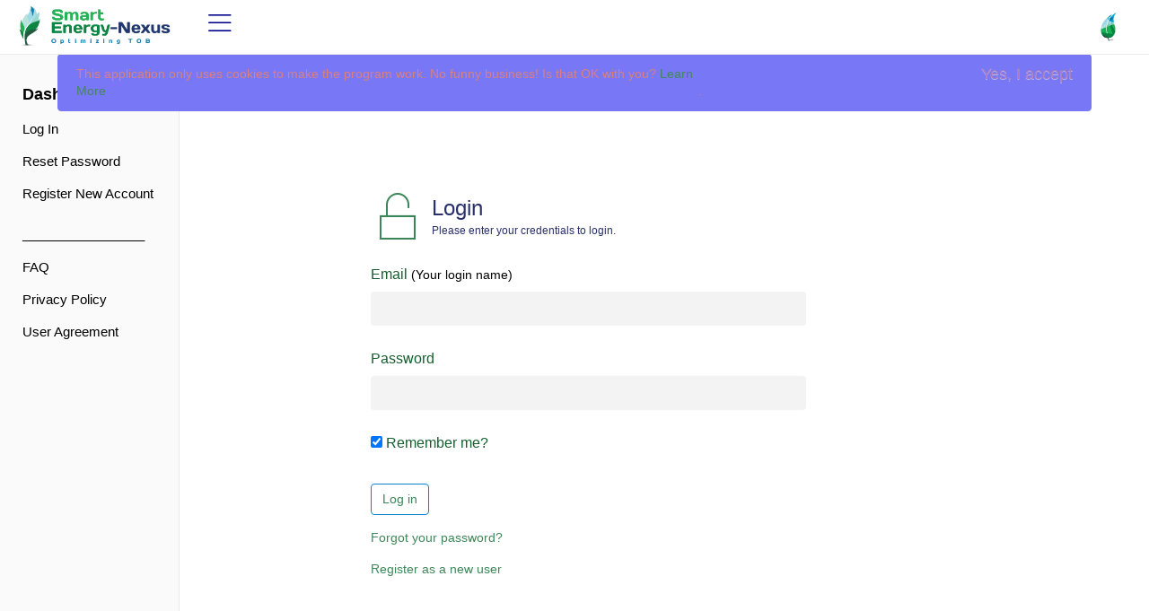

--- FILE ---
content_type: text/html; charset=utf-8
request_url: https://esmart-go.com/Identity/Account/Login
body_size: 14732
content:
<!DOCTYPE html>
<html lang="en-us">
<head>
	<meta charset="utf-8">
	<meta name="viewport" content="width=device-width, initial-scale=1.0" />
	<!-- Page title -->
	<title>SmartEnergy-Nexus - Log in</title>

	<script data-pace-options='{"document":false,"eventLag":false, "ajax": false, "restartOnRequestAfter": false, "elements": false }' src="/vendor/pacejs/pace.min.js"></script>
	<!-- Vendor styles -->
	<link rel="stylesheet" href="/vendor/fontawesome/css/font-awesome.css" />
	<link rel="stylesheet" href="/vendor/animate.css/animate.css" />
	<link rel="stylesheet" href="/vendor/bootstrap/css/bootstrap.css" />
	<link href="/vendor/toastr/toastr.min.css" rel="stylesheet" />
	<link rel="apple-touch-icon" sizes="152x152" href="images/icon152x152.png?v=&#x34A;&#xFFFD;&#xFFFD;&#xA;&#x0;3KD3v&#xFFFD;uV&#xFFFD;}" />
	<link rel="apple-touch-icon" sizes="180x180" href="images/icon180x180.png?v=&#xFFFD;)&#xFFFD;&#x2B;&#xFFFD;&#xFFFD;&#xFFFD;&#xFFFD;&#xFFFD;{&#xFFFD;66&#xFFFD;&#xFFFD;&#xFFFD;" />
	<link rel="apple-touch-icon" sizes="167x167" href="images/icon167x167.png?v=&#xFFFD;yG&#xFFFD;&#xFFFD;A&#xFFFD;&#xFFFD;{l&#xFFFD;N&#xFFFD;Y&#xFFFD;" />
	<link rel="apple-touch-startup-image" media="(device-width: 320px) and (device-height: 568px) and (-webkit-device-pixel-ratio: 2) and (orientation: portrait)" href="images/splash/launch-640x1136.png?v==&#x649;&#xFFFD;g&#xFFFD;X&#x1F;I&#xFFFD;/J&#xFFFD;E&#xFFFD;&gt;" />
	<link rel="apple-touch-startup-image" media="(device-width: 375px) and (device-height: 667px) and (-webkit-device-pixel-ratio: 2) and (orientation: portrait)" href="images/splash/launch-750x1294.png?v=_&#xFFFD;&#xFFFD;&#xFFFD;&#xF;&#xFFFD;^&#xC;&#xFFFD;1&#xFFFD;&#x1C;&#xFFFD;e&#xFFFD;&#xFFFD;" />
	<link rel="apple-touch-startup-image" media="(device-width: 414px) and (device-height: 736px) and (-webkit-device-pixel-ratio: 3) and (orientation: portrait)" href="images/splash/launch-1242x2148.png?v=g&#xFFFD;&#xB;&#xFFFD;&#xFFFD;&#xFFFD;&#xFFFD;9&gt;&#xFFFD;@&#xFFFD;&#xFFFD;/&#xFFFD;&#x1D;" />
	<link rel="apple-touch-startup-image" media="(device-width: 375px) and (device-height: 812px) and (-webkit-device-pixel-ratio: 3) and (orientation: portrait)" href="images/splash/launch-1125x2436.png?v=3&#xFFFD;w&#xFFFD;&#x660;&#xFFFD;-&#xFFFD;&#xFFFD;&#xFFFD;&#xFFFD;&#xFFFD;&#x5A5;&#xFFFD;" />
	<link rel="apple-touch-startup-image" media="(min-device-width: 768px) and (max-device-width: 1024px) and (-webkit-min-device-pixel-ratio: 2) and (orientation: portrait)" href="images/splash/launch-1536x2048.png?v=&#xFFFD;&#xFFFD;&#xFFFD;&#xFFFD;&#xFFFD;&#xFFFD;&#x758;&#xFFFD;e&#xFFFD;&#x1B;&#xFFFD;&amp;&#xC;&#xFFFD;" />
	<link rel="apple-touch-startup-image" media="(min-device-width: 834px) and (max-device-width: 834px) and (-webkit-min-device-pixel-ratio: 2) and (orientation: portrait)" href="images/splash/launch-1668x2224.png?v=&#x577;&#xFFFD;(&#xFFFD;&#xFFFD;&#xFFFD;&#xFFFD;&#x9;&#xFFFD;`&#xFFFD;&#xFFFD;&#xFFFD;&#xFFFD;&#xFFFD;" />
	<link rel="apple-touch-startup-image" media="(min-device-width: 1024px) and (max-device-width: 1024px) and (-webkit-min-device-pixel-ratio: 2) and (orientation: portrait)" href="images/splash/launch-2048x2732.png?v=&#xFFFD;&#xFFFD;=&#xFFFD;5f&#xFFFD;O&#xFFFD;x&#xFFFD;&#xFFFD;&lt;(o%" />
	<link rel="apple-touch-icon" sizes="180x180" href="images/apple-touch-icon.png" />
	<link rel="icon" type="image/png" sizes="32x32" href="/favicon-32x32.png?v=&#xFFFD;&#xFFFD;&#xFFFD;&#xFFFD;&#xFFFD;&#xFFFD;*Ts&#xFFFD;&#xFFFD;r&amp;H&#x1;&#xFFFD;" />
	<link rel="icon" type="image/png" sizes="16x16" href="/favicon-16x16.png?v=]&#xFFFD;&#xFD5D;&#xFFFD;&#xFFFD;Fv*&#xFFFD;&#xD;&#xFFFD;&#xA;Hn" />
	<link rel="mask-icon" color="#e2deff" href="/safari-pinned-tab.svg" />
	<meta name="msapplication-TileColor" content="#e2deff">
	<!-- App styles -->
	<link rel="stylesheet" href="/styles/pe-icons/pe-icon-7-stroke.css?v=I&#xFFFD;uku*&#xFFFD;&amp;&#x8;W&#xFFFD;&#xFFFD;%&#x12;&#x2;" />
	<link rel="stylesheet" href="/styles/pe-icons/helper.css?v=&#xFFFD;A&#xFFFD;`&#x53D;j&#x2B;0v&#x10;&#xFFFD;&#x17;&#xFFFD; G" />
	<link rel="stylesheet" href="/styles/stroke-icons/style.css?v=&#x4;y&#xFFFD;&#xFFFD;&#x5D1;&#xFFFD;&#x10;k&#x709;#&#xFFFD;]&#x11;&#xFFFD;" />
	
	
		<script src="/vendor/jquery/dist/jquery.min.js?v=&#xFFFD;xfL&#x2;y&#xFFFD;t&#xFFFD;\&#xFFFD;&#x11;IcU="></script>
		<script src="/vendor/bootstrap/js/bootstrap.bundle.min.js?v=&#xFFFD;&#x1F;&#xFFFD;7B&#x5;&#xFFFD;&#x8;zMO&#xA;&#xFFFD;&#xFFFD;&#xFFFD;&#xFFFD;"></script>
	
	<link rel="stylesheet" href="/vendor/select2/dist/css/select2.min.css?v=&#xFFFD;Eq&#x11;J&#xFFFD;&#xFFFD;&quot;l&#xFFFD;T&#xFFFD;&#xFFFD;&#xFFFD;D," />
	<link id="themelink" type="text/css" rel="stylesheet" href="/styles/style-light.min.css?v=s&#xFFFD;&#xFFFD;&#x19;&#xFFFD;&#xFFFD;&#xFFFD;&#x15;&#xFFFD;9sP&#xFFFD;&#xFFFD;&#xFFFD;" />
	<style>
		.nav-pe-close-overlay {
			position: relative;
			left: -7px;
			top: -40px;
		}

		.pe-close-overlay-hidden {
			visibility: hidden;
		}
	</style>
	<script>
		var isOnline = true;
	</script>
	
	<meta name="theme-color" content="#32353e" />
	<link rel="manifest" href="/manifest.webmanifest" />
	<meta name="theme-color" content="#32353e" />
	<link rel="manifest" href="/manifest.webmanifest" />
</head>
<body>
	<!-- Wrapper-->
	<div id="wrapper" class="wrapper">
		

    <div id="cookieConsent" class="alert alert-info alert-dismissible fade show" role="alert" style="margin-top:60px;height:auto;z-index:1000;width:90%;margin-left:auto;margin-right:auto;">
        <div style="display:inline-block;width:65%;">This application only uses cookies to make the program work. No funny business! Is that OK with you? <a href="/Home/Privacy/#cookiepolicy">Learn More</a></div>.
        <button type="button" class="accept-policy close" data-dismiss="alert" aria-label="Close" data-cookie-string=".AspNet.Consent=yes; expires=Wed, 27 Jan 2027 10:11:04 GMT; path=/; secure; samesite=strict">
            <span aria-hidden="true">Yes, I accept</span>
        </button>
    </div>
    <script>
        (function () {
            var button = document.querySelector("#cookieConsent button[data-cookie-string]");
            button.addEventListener("click", function (event) {
                document.cookie = button.dataset.cookieString;
            }, false);
        })();
    </script>

		<!-- Header-->
		<nav class="navbar navbar-expand-md navbar-default fixed-top">
			<div class="navbar-header">
				<div id="mobile-menu">
					<div class="left-nav-toggle">
						<a href="#">
							<i class="stroke-hamburgermenu"></i>
						</a>
					</div><div class="tiernote"><span class="tier-status">&nbsp;&nbsp;&nbsp;&nbsp;&nbsp;</span></div>
				</div>
				<a class="navbar-brand navbar-brand-compact" href="/">
					<img style="width: 98%;margin-left:4%" alt="Small SmartEnergy-Nexus logo, click to go to home page." src="/images/SmartEnergy-Nexus-Stacked Logo.jpg?v=&#xFFFD;&#xFFFD;&#xFFFD;&#x7F;&#xFFFD;&#xFFFD;&#xFFFD;&#x1F;&#xFFFD;D&#x52E;&#xFFFD;&#x7F;" />
				</a>
			</div>
			<div id="navbar" class="navbar-collapse collapse">
				<div class="left-nav-toggle">
					<a href="">
						<i class="stroke-hamburgermenu"></i>
					</a>
				</div>

				<form class="navbar-form mr-auto" onsubmit="javascript:event.preventDefault();">
				</form>

				<ul class="nav navbar-nav">
					<li class="nav-item profil-link">
						<div class="tiernote tiernote-right"><span class="tier-status">&nbsp;&nbsp;&nbsp;&nbsp;&nbsp;</span></div>

						<a href='mailto:johnnie.lacaze@eetility.com'>
							<img src="/images/leaf.png" class="rounded-circle" alt="EEtility leaf">
						</a>
					</li>
				</ul>
			</div>
		</nav>
		<!-- End header-->
		<!-- Navigation-->
		<aside class="navigation">
			<nav>
				<ul class="nav luna-nav">
					<li class="nav-category">
						<span class="nav-heading">Dashboard</span> <span class="small no-underline"><a href="javascript:void(0);" style="display:none;" id="minimize-menu" title="click to fold up open menu groups.">collapse</a></span>
					</li>
				<li id="LoginKey">
					<a href="/Identity/Account/Login">Log In</a>
				</li>
				<li id="ForgotPasswordKey">
					<a href="/Identity/Account/ForgotPassword">Reset Password</a>
				</li>
				<li id="RegisterKey">
					<a href="/Identity/Account/Register">Register New Account</a>
				</li>
					<text>
					<li class="nav-category">_________________</li>
					<li id="FaqKey" class="nav-outer" style="display:block">
						<a href="/Home/Faq">FAQ</a>
					</li>
					<li id="PrivacyKey" class="nav-outer">
						<a href="/Home/Privacy">Privacy Policy</a>
					</li>
					<li id="TermsKey" class="nav-outer">
						<a href="/Home/Terms">User Agreement</a>
					</li>

				</ul>
				<div class="spacer spacer-20"></div>
			</nav>
			<div class="spacer spacer-20"></div>
		</aside>
		<!-- End navigation-->
		<!-- Main content-->
		<section class="content">
			<div class="container-fluid">
				

<div class="row">
	<div class="col-sm-6 offset-sm-2">
		<section>
			<div  style='display:block' >
				<form id="account" method="post">
					<div class="view-header" style="margin-bottom:10px;margin-left:0;padding-left:0">
						<div class="header-icon">
							<i class="pe page-header-icon pe-7s-unlock"></i>
						</div>
						<div class="header-title">
							<h3>Login</h3>
							<small>
								Please enter your credentials to login.
							</small>
						</div>
					</div>
					

					<div class="text-danger validation-summary-valid" data-valmsg-summary="true"><ul><li style="display:none"></li>
</ul></div>

					<div class="form-group">
						<label for="Input_Email">Email</label> (Your login name)
						<input class="form-control" type="email" data-val="true" data-val-email="The Email field is not a valid e-mail address." data-val-required="The Email field is required." id="Input_Email" name="Input.Email" value="" />
						<span class="text-danger field-validation-valid" data-valmsg-for="Input.Email" data-valmsg-replace="true"></span>
					</div>
					<div class="form-group">
						<label for="Input_Password">Password</label>
						<input class="form-control" type="password" data-val="true" data-val-required="The Password field is required." id="Input_Password" name="Input.Password" />
						<span class="text-danger field-validation-valid" data-valmsg-for="Input.Password" data-valmsg-replace="true"></span>
					</div>
					<div class="form-group">
						<div class="checkbox">
							<label for="Input_RememberMe">
								<input checked="checked" type="checkbox" data-val="true" data-val-required="The Remember me? field is required." id="Input_RememberMe" name="Input.RememberMe" value="true" />
								Remember me?
							</label>
						</div>
					</div>
					<div class="form-group">
						<button type="submit" class="btn btn-primary">Log in</button>
					</div>
					<div class="form-group">
						<p>
							<a id="forgot-password" href="/Identity/Account/ForgotPassword">Forgot your password?</a>
						</p>
						<p>
							<a href="/Identity/Account/Register?returnUrl=%2F">Register as a new user</a>
						</p>
					</div>
				<input name="__RequestVerificationToken" type="hidden" value="CfDJ8H2urcGLthVFo8cETgU_zJyLt4tzZTNIx0JMxD-hc5rcsf66wwH1OUA8Ckh9Qh5w_i9FM8drKXKzSe2FO32Xdr7Z2VVX7twO1Ayajz4RMi11P4sNpAUcEmLV55qtQiMB1WSKSBE_yD8e201FeScp-Ew" /><input name="Input.RememberMe" type="hidden" value="false" /></form>
			</div>
			<div  style='display:none;'  class="text-left">
				<h4>Log in</h4>
				<br />
				<h5>You are already logged in.</h5>
			</div><span id="passwordError" ></span>
		</section>
	</div>
</div>


			</div>
		</section>

		<!-- End main content-->
		<div id="chatbox" class="panel panel-filled panel-c-accent panel-chat" style="display:none;position:absolute;">
			<div id="chatbox-heading" class="panel-heading" style="cursor:move">
				<div class="panel-tools">
					<a class="panel-toggle"><i class="fa fa-chevron-up"></i></a>
					<a class="panel-myclose"><i class="fa fa-times"></i></a>
				</div>Live Chat <div class="form-check abc-checkbox abc-checkbox-success form-check-inline" style="display:inline;padding-left:20px;position:relative;top:0"><input id="comment-sound-switch" type="checkbox" class="form-check-input" checked="checked" /><label class="form-check-label" for="comment-sound-switch">audio alerts</label> </div>
			</div>
			<div class="panel-body panel-chat-body"><div id="messageOutput"></div></div>
			<div class="panel-footer panel-chat-footer"><label class="chat" for="messageInput">Your&nbsp;message: </label><br /><input type="text" style="color:#333!important;width:88%;" id="messageInput" /><input type="image" src="/images/sendicon.png" id="sendButton" class="chat-send-button" value="Send Message" /></div>
		</div>
	</div>
	<a href="#" class="scroll-top" id="scroll-top">
		<i class="pe-7s-up-arrow pe-wider"></i>
	</a>
	<!-- End wrapper-->
	<!-- App scripts -->
	<!-- Vendor scripts -->
	<script src="/vendor/toastr/toastr.min.js?v=&#x554;6&#xFFFD;&#x1A;&#xFFFD;;&#xE;&#xC;$&#xFFFD;3%C&#xFFFD;&#xFFFD;"></script>
	<script src="/vendor/popper/popper.min.js?v=&#x12;K&#xFFFD;&#x467;&#xFFFD;1&#xFFFD;`&#xFFFD;d-&#xFFFD;&amp;&#xFFFD;5"></script>
	<script src="/js/layoutBundle.min.js?v=G&#x2B;&#xFFFD;/&#xFFFD;4&#xFFFD;D&#xFFFD;&#x13;Q&#xFFFD;&#x1D;&#xFFFD;&#xFFFD;&#xFFFD;"></script>
	<script src="/lib/signalr/dist/browser/signalr.min.js?v=W&#xFFFD;7&#xFFFD;oR&#x10;&#xFFFD;&#xFFFD;&#xFFFD;&#x1F;&#xFFFD;&#xFFFD;&#xFFFD;&#xFFFD;"></script>
	
	<script src="/js/layout2.min.js"></script>
	
	

    <script src="https://ajax.aspnetcdn.com/ajax/jquery.validate/1.17.0/jquery.validate.min.js" crossorigin="anonymous" integrity="sha384-rZfj/ogBloos6wzLGpPkkOr/gpkBNLZ6b6yLy4o+ok+t/SAKlL5mvXLr0OXNi1Hp">
    </script>
<script>(window.jQuery && window.jQuery.validator||document.write("\u003Cscript src=\u0022/lib/jquery-validation/dist/jquery.validate.min.js\u0022 crossorigin=\u0022anonymous\u0022 integrity=\u0022sha384-rZfj/ogBloos6wzLGpPkkOr/gpkBNLZ6b6yLy4o\u002Bok\u002Bt/SAKlL5mvXLr0OXNi1Hp\u0022\u003E\u003C/script\u003E"));</script>
    <script src="https://ajax.aspnetcdn.com/ajax/jquery.validation.unobtrusive/3.2.9/jquery.validate.unobtrusive.min.js" crossorigin="anonymous" integrity="sha384-ifv0TYDWxBHzvAk2Z0n8R434FL1Rlv/Av18DXE43N/1rvHyOG4izKst0f2iSLdds">
    </script>
<script>(window.jQuery && window.jQuery.validator && window.jQuery.validator.unobtrusive||document.write("\u003Cscript src=\u0022/lib/jquery-validation-unobtrusive/jquery.validate.unobtrusive.min.js\u0022 crossorigin=\u0022anonymous\u0022 integrity=\u0022sha384-ifv0TYDWxBHzvAk2Z0n8R434FL1Rlv/Av18DXE43N/1rvHyOG4izKst0f2iSLdds\u0022\u003E\u003C/script\u003E"));</script>




	<script nws-csp-add-nonce='true'>'serviceWorker'in navigator&&navigator.serviceWorker.register('/serviceworker', { scope: '/' })</script></body>
</html>

--- FILE ---
content_type: text/css
request_url: https://esmart-go.com/styles/style-light.min.css?v=s%EF%BF%BD%EF%BF%BD%19%EF%BF%BD%EF%BF%BD%EF%BF%BD%15%EF%BF%BD9sP%EF%BF%BD%EF%BF%BD%EF%BF%BD
body_size: 88549
content:
@font-face{font-family:'Glyphicons Halflings';src:url('../vendor/bootstrap/fonts/glyphicons-halflings-regular.eot?');src:url('../vendor/bootstrap/fonts/glyphicons-halflings-regular.eot?#iefix') format('embedded-opentype'),url('../vendor/bootstrap/fonts/glyphicons-halflings-regular.woff2') format('woff2'),url('../vendor/bootstrap/fonts/glyphicons-halflings-regular.woff') format('woff'),url('../vendor/bootstrap/fonts/glyphicons-halflings-regular.ttf') format('truetype'),url('../vendor/bootstrap/fonts/glyphicons-halflings-regular.svg') format('svg')}.glyphicon{position:relative;top:1px;display:inline-block;font-family:'Glyphicons Halflings';font-style:normal;font-weight:normal;line-height:1;-webkit-font-smoothing:antialiased;-moz-osx-font-smoothing:grayscale}.glyphicon-asterisk:before{content:"*"}.glyphicon-plus:before{content:"+"}.glyphicon-euro:before,.glyphicon-eur:before{content:"€"}.glyphicon-minus:before{content:"−"}.glyphicon-cloud:before{content:"☁"}.glyphicon-envelope:before{content:"✉"}.glyphicon-pencil:before{content:"✏"}.glyphicon-glass:before{content:""}.glyphicon-music:before{content:""}.glyphicon-search:before{content:""}.glyphicon-heart:before{content:""}.glyphicon-star:before{content:""}.glyphicon-star-empty:before{content:""}.glyphicon-user:before{content:""}.glyphicon-film:before{content:""}.glyphicon-th-large:before{content:""}.glyphicon-th:before{content:""}.glyphicon-th-list:before{content:""}.glyphicon-ok:before{content:""}.glyphicon-remove:before{content:""}.glyphicon-zoom-in:before{content:""}.glyphicon-zoom-out:before{content:""}.glyphicon-off:before{content:""}.glyphicon-signal:before{content:""}.glyphicon-cog:before{content:""}.glyphicon-trash:before{content:""}.glyphicon-home:before{content:""}.glyphicon-file:before{content:""}.glyphicon-time:before{content:""}.glyphicon-road:before{content:""}.glyphicon-download-alt:before{content:""}.glyphicon-download:before{content:""}.glyphicon-upload:before{content:""}.glyphicon-inbox:before{content:""}.glyphicon-play-circle:before{content:""}.glyphicon-repeat:before{content:""}.glyphicon-refresh:before{content:""}.glyphicon-list-alt:before{content:""}.glyphicon-lock:before{content:""}.glyphicon-flag:before{content:""}.glyphicon-headphones:before{content:""}.glyphicon-volume-off:before{content:""}.glyphicon-volume-down:before{content:""}.glyphicon-volume-up:before{content:""}.glyphicon-qrcode:before{content:""}.glyphicon-barcode:before{content:""}.glyphicon-tag:before{content:""}.glyphicon-tags:before{content:""}.glyphicon-book:before{content:""}.glyphicon-bookmark:before{content:""}.glyphicon-print:before{content:""}.glyphicon-camera:before{content:""}.glyphicon-font:before{content:""}.glyphicon-bold:before{content:""}.glyphicon-italic:before{content:""}.glyphicon-text-height:before{content:""}.glyphicon-text-width:before{content:""}.glyphicon-align-left:before{content:""}.glyphicon-align-center:before{content:""}.glyphicon-align-right:before{content:""}.glyphicon-align-justify:before{content:""}.glyphicon-list:before{content:""}.glyphicon-indent-left:before{content:""}.glyphicon-indent-right:before{content:""}.glyphicon-facetime-video:before{content:""}.glyphicon-picture:before{content:""}.glyphicon-map-marker:before{content:""}.glyphicon-adjust:before{content:""}.glyphicon-tint:before{content:""}.glyphicon-edit:before{content:""}.glyphicon-share:before{content:""}.glyphicon-check:before{content:""}.glyphicon-move:before{content:""}.glyphicon-step-backward:before{content:""}.glyphicon-fast-backward:before{content:""}.glyphicon-backward:before{content:""}.glyphicon-play:before{content:""}.glyphicon-pause:before{content:""}.glyphicon-stop:before{content:""}.glyphicon-forward:before{content:""}.glyphicon-fast-forward:before{content:""}.glyphicon-step-forward:before{content:""}.glyphicon-eject:before{content:""}.glyphicon-chevron-left:before{content:""}.glyphicon-chevron-right:before{content:""}.glyphicon-plus-sign:before{content:""}.glyphicon-minus-sign:before{content:""}.glyphicon-remove-sign:before{content:""}.glyphicon-ok-sign:before{content:""}.glyphicon-question-sign:before{content:""}.glyphicon-info-sign:before{content:""}.glyphicon-screenshot:before{content:""}.glyphicon-remove-circle:before{content:""}.glyphicon-ok-circle:before{content:""}.glyphicon-ban-circle:before{content:""}.glyphicon-arrow-left:before{content:""}.glyphicon-arrow-right:before{content:""}.glyphicon-arrow-up:before{content:""}.glyphicon-arrow-down:before{content:""}.glyphicon-share-alt:before{content:""}.glyphicon-resize-full:before{content:""}.glyphicon-resize-small:before{content:""}.glyphicon-exclamation-sign:before{content:""}.glyphicon-gift:before{content:""}.glyphicon-leaf:before{content:""}.glyphicon-fire:before{content:""}.glyphicon-eye-open:before{content:""}.glyphicon-eye-close:before{content:""}.glyphicon-warning-sign:before{content:""}.glyphicon-plane:before{content:""}.glyphicon-calendar:before{content:""}.glyphicon-random:before{content:""}.glyphicon-comment:before{content:""}.glyphicon-magnet:before{content:""}.glyphicon-chevron-up:before{content:""}.glyphicon-chevron-down:before{content:""}.glyphicon-retweet:before{content:""}.glyphicon-shopping-cart:before{content:""}.glyphicon-folder-close:before{content:""}.glyphicon-folder-open:before{content:""}.glyphicon-resize-vertical:before{content:""}.glyphicon-resize-horizontal:before{content:""}.glyphicon-hdd:before{content:""}.glyphicon-bullhorn:before{content:""}.glyphicon-bell:before{content:""}.glyphicon-certificate:before{content:""}.glyphicon-thumbs-up:before{content:""}.glyphicon-thumbs-down:before{content:""}.glyphicon-hand-right:before{content:""}.glyphicon-hand-left:before{content:""}.glyphicon-hand-up:before{content:""}.glyphicon-hand-down:before{content:""}.glyphicon-circle-arrow-right:before{content:""}.glyphicon-circle-arrow-left:before{content:""}.glyphicon-circle-arrow-up:before{content:""}.glyphicon-circle-arrow-down:before{content:""}.glyphicon-globe:before{content:""}.glyphicon-wrench:before{content:""}.glyphicon-tasks:before{content:""}.glyphicon-filter:before{content:""}.glyphicon-briefcase:before{content:""}.glyphicon-fullscreen:before{content:""}.glyphicon-dashboard:before{content:""}.glyphicon-paperclip:before{content:""}.glyphicon-heart-empty:before{content:""}.glyphicon-link:before{content:""}.glyphicon-phone:before{content:""}.glyphicon-pushpin:before{content:""}.glyphicon-usd:before{content:""}.glyphicon-gbp:before{content:""}.glyphicon-sort:before{content:""}.glyphicon-sort-by-alphabet:before{content:""}.glyphicon-sort-by-alphabet-alt:before{content:""}.glyphicon-sort-by-order:before{content:""}.glyphicon-sort-by-order-alt:before{content:""}.glyphicon-sort-by-attributes:before{content:""}.glyphicon-sort-by-attributes-alt:before{content:""}.glyphicon-unchecked:before{content:""}.glyphicon-expand:before{content:""}.glyphicon-collapse-down:before{content:""}.glyphicon-collapse-up:before{content:""}.glyphicon-log-in:before{content:""}.glyphicon-flash:before{content:""}.glyphicon-log-out:before{content:""}.glyphicon-new-window:before{content:""}.glyphicon-record:before{content:""}.glyphicon-save:before{content:""}.glyphicon-open:before{content:""}.glyphicon-saved:before{content:""}.glyphicon-import:before{content:""}.glyphicon-export:before{content:""}.glyphicon-send:before{content:""}.glyphicon-floppy-disk:before{content:""}.glyphicon-floppy-saved:before{content:""}.glyphicon-floppy-remove:before{content:""}.glyphicon-floppy-save:before{content:""}.glyphicon-floppy-open:before{content:""}.glyphicon-credit-card:before{content:""}.glyphicon-transfer:before{content:""}.glyphicon-cutlery:before{content:""}.glyphicon-header:before{content:""}.glyphicon-compressed:before{content:""}.glyphicon-earphone:before{content:""}.glyphicon-phone-alt:before{content:""}.glyphicon-tower:before{content:""}.glyphicon-stats:before{content:""}.glyphicon-sd-video:before{content:""}.glyphicon-hd-video:before{content:""}.glyphicon-subtitles:before{content:""}.glyphicon-sound-stereo:before{content:""}.glyphicon-sound-dolby:before{content:""}.glyphicon-sound-5-1:before{content:""}.glyphicon-sound-6-1:before{content:""}.glyphicon-sound-7-1:before{content:""}.glyphicon-copyright-mark:before{content:""}.glyphicon-registration-mark:before{content:""}.glyphicon-cloud-download:before{content:""}.glyphicon-cloud-upload:before{content:""}.glyphicon-tree-conifer:before{content:""}.glyphicon-tree-deciduous:before{content:""}.glyphicon-cd:before{content:""}.glyphicon-save-file:before{content:""}.glyphicon-open-file:before{content:""}.glyphicon-level-up:before{content:""}.glyphicon-copy:before{content:""}.glyphicon-paste:before{content:""}.glyphicon-alert:before{content:""}.glyphicon-equalizer:before{content:""}.glyphicon-king:before{content:""}.glyphicon-queen:before{content:""}.glyphicon-pawn:before{content:""}.glyphicon-bishop:before{content:""}.glyphicon-knight:before{content:""}.glyphicon-baby-formula:before{content:""}.glyphicon-tent:before{content:"⛺"}.glyphicon-blackboard:before{content:""}.glyphicon-bed:before{content:""}.glyphicon-apple:before{content:""}.glyphicon-erase:before{content:""}.glyphicon-hourglass:before{content:"⌛"}.glyphicon-lamp:before{content:""}.glyphicon-duplicate:before{content:""}.glyphicon-piggy-bank:before{content:""}.glyphicon-scissors:before{content:""}.glyphicon-bitcoin:before{content:""}.glyphicon-btc:before{content:""}.glyphicon-xbt:before{content:""}.glyphicon-yen:before{content:"¥"}.glyphicon-jpy:before{content:"¥"}.glyphicon-ruble:before{content:"₽"}.glyphicon-rub:before{content:"₽"}.glyphicon-scale:before{content:""}.glyphicon-ice-lolly:before{content:""}.glyphicon-ice-lolly-tasted:before{content:""}.glyphicon-education:before{content:""}.glyphicon-option-horizontal:before{content:""}.glyphicon-option-vertical:before{content:""}.glyphicon-menu-hamburger:before{content:""}.glyphicon-modal-window:before{content:""}.glyphicon-oil:before{content:""}.glyphicon-grain:before{content:""}.glyphicon-sunglasses:before{content:""}.glyphicon-text-size:before{content:""}.glyphicon-text-color:before{content:""}.glyphicon-text-background:before{content:""}.glyphicon-object-align-top:before{content:""}.glyphicon-object-align-bottom:before{content:""}.glyphicon-object-align-horizontal:before{content:""}.glyphicon-object-align-left:before{content:""}.glyphicon-object-align-vertical:before{content:""}.glyphicon-object-align-right:before{content:""}.glyphicon-triangle-right:before{content:""}.glyphicon-triangle-left:before{content:""}.glyphicon-triangle-bottom:before{content:""}.glyphicon-triangle-top:before{content:""}.glyphicon-console:before{content:""}.glyphicon-superscript:before{content:""}.glyphicon-subscript:before{content:""}.glyphicon-menu-left:before{content:""}.glyphicon-menu-right:before{content:""}.glyphicon-menu-down:before{content:""}.glyphicon-menu-up:before{content:""}.btn:active,.btn.active{box-shadow:none}.btn{color:inherit;background-color:transparent;font-size:.9rem}.btn.buttons-margin{margin-bottom:5px}.btn-default{border-color:#585d6e}.btn.btn-w-sm{min-width:80px}.btn.btn-w-md{min-width:120px}.btn.btn-w-lg{min-width:160px}.btn.btn-rounded{border-radius:50px}.btn.btn-squared{border-radius:0}.btn-accent{color:#357f4e;background-color:transparent;border-width:1px;border-color:#3e8859}.btn-accent:not(:disabled):not(.disabled):focus,.btn-accent:not(:disabled):not(.disabled).focus{color:#000;background-color:rgba(246,168,33,.1);border-color:#f6a821;outline:0;box-shadow:none}.btn-accent:hover{color:#000;background-color:rgba(246,168,33,.1);border-color:#f6a821}.btn-accent:not(:disabled):not(.disabled):active,.btn-accent:not(:disabled):not(.disabled).active,.open>.dropdown-toggle.btn-accent{color:#fff;background-color:rgba(246,168,33,.1);border-color:#f6a821}.btn-accent:not(:disabled):not(.disabled):active:hover,.btn-accent:not(:disabled):not(.disabled).active:hover,.open>.dropdown-toggle.btn-accent:hover,.btn-accent:not(:disabled):not(.disabled):active:focus,.btn-accent:not(:disabled):not(.disabled).active:focus,.open>.dropdown-toggle.btn-accent:focus,.btn-accent:not(:disabled):not(.disabled):active.focus,.btn-accent:not(:disabled):not(.disabled).active.focus,.open>.dropdown-toggle.btn-accent.focus{color:#fff;background-color:rgba(246,168,33,.1);border-color:#f8bb52;outline:0;box-shadow:none}.btn-accent:active,.btn-accent.active,.open>.dropdown-toggle.btn-accent{background-image:none}.btn-accent.disabled:hover,.btn-accent[disabled]:hover,fieldset[disabled] .btn-accent:hover,.btn-accent.disabled:focus,.btn-accent[disabled]:focus,fieldset[disabled] .btn-accent:focus,.btn-accent.disabled.focus,.btn-accent[disabled].focus,fieldset[disabled] .btn-accent.focus{background-color:rgba(246,168,33,.1);border-color:#f6a821}.btn-accent .badge{color:transparent;background-color:#b9c1cc}.btn-default{color:#b9c1cc;color:#333;background-color:transparent;border-color:#616779}.btn-default:not(:disabled):not(.disabled):focus,.btn-default:not(:disabled):not(.disabled).focus{color:#fff;background-color:rgba(97,103,121,.1);border-color:#616779;outline:0;box-shadow:none}.btn-default:hover{color:#fff;background-color:rgba(97,103,121,.1);border-color:#616779}.btn-default:not(:disabled):not(.disabled):active,.btn-default:not(:disabled):not(.disabled).active,.open>.dropdown-toggle.btn-default{color:#fff;background-color:rgba(97,103,121,.1);border-color:#616779}.btn-default:not(:disabled):not(.disabled):active:hover,.btn-default:not(:disabled):not(.disabled).active:hover,.open>.dropdown-toggle.btn-default:hover,.btn-default:not(:disabled):not(.disabled):active:focus,.btn-default:not(:disabled):not(.disabled).active:focus,.open>.dropdown-toggle.btn-default:focus,.btn-default:not(:disabled):not(.disabled):active.focus,.btn-default:not(:disabled):not(.disabled).active.focus,.open>.dropdown-toggle.btn-default.focus{color:#fff;background-color:rgba(97,103,121,.1);border-color:#798094;outline:0;box-shadow:none}.btn-default:active,.btn-default.active,.open>.dropdown-toggle.btn-default{background-image:none}.btn-default.disabled:hover,.btn-default[disabled]:hover,fieldset[disabled] .btn-default:hover,.btn-default.disabled:focus,.btn-default[disabled]:focus,fieldset[disabled] .btn-default:focus,.btn-default.disabled.focus,.btn-default[disabled].focus,fieldset[disabled] .btn-default.focus{background-color:rgba(97,103,121,.1);border-color:#616779}.btn-default .badge{color:transparent;background-color:#b9c1cc}.btn-primary{color:#3b8658;background-color:transparent;border-color:#0f83c9}.btn-primary:not(:disabled):not(.disabled):focus,.btn-primary:not(:disabled):not(.disabled).focus{color:#fff;background-color:rgba(15,131,201,.1);border-color:#0f83c9;outline:0;box-shadow:none}.btn-primary:hover{color:#333;background-color:rgba(15,131,201,.1);border-color:#0f83c9}.btn-primary:not(:disabled):not(.disabled):active,.btn-primary:not(:disabled):not(.disabled).active,.open>.dropdown-toggle.btn-primary{color:#fff;background-color:rgba(15,131,201,.1);border-color:#0f83c9}.btn-primary:not(:disabled):not(.disabled):active:hover,.btn-primary:not(:disabled):not(.disabled).active:hover,.open>.dropdown-toggle.btn-primary:hover,.btn-primary:not(:disabled):not(.disabled):active:focus,.btn-primary:not(:disabled):not(.disabled).active:focus,.open>.dropdown-toggle.btn-primary:focus,.btn-primary:not(:disabled):not(.disabled):active.focus,.btn-primary:not(:disabled):not(.disabled).active.focus,.open>.dropdown-toggle.btn-primary.focus{color:#fff;background-color:rgba(15,131,201,.1);border-color:#1d9fee;outline:0;box-shadow:none}.btn-primary:active,.btn-primary.active,.open>.dropdown-toggle.btn-primary{background-image:none}.btn-primary.disabled:hover,.btn-primary[disabled]:hover,fieldset[disabled] .btn-primary:hover,.btn-primary.disabled:focus,.btn-primary[disabled]:focus,fieldset[disabled] .btn-primary:focus,.btn-primary.disabled.focus,.btn-primary[disabled].focus,fieldset[disabled] .btn-primary.focus{background-color:rgba(15,131,201,.1);border-color:#0f83c9}.btn-primary .badge{color:transparent;background-color:#b9c1cc}.btn-success{color:#b9c1cc;color:#29306a;background-color:transparent;border-color:#1bbf89}.btn-success:not(:disabled):not(.disabled):focus,.btn-success:not(:disabled):not(.disabled).focus{color:#fff;background-color:rgba(27,191,137,.1);border-color:#1bbf89;outline:0;box-shadow:none}.btn-success:hover{color:#000;background-color:rgba(27,191,137,.1);border-color:#1bbf89}.btn-success:not(:disabled):not(.disabled):active,.btn-success:not(:disabled):not(.disabled).active,.open>.dropdown-toggle.btn-success{color:#fff;background-color:rgba(27,191,137,.1);border-color:#1bbf89}.btn-success:not(:disabled):not(.disabled):active:hover,.btn-success:not(:disabled):not(.disabled).active:hover,.open>.dropdown-toggle.btn-success:hover,.btn-success:not(:disabled):not(.disabled):active:focus,.btn-success:not(:disabled):not(.disabled).active:focus,.open>.dropdown-toggle.btn-success:focus,.btn-success:not(:disabled):not(.disabled):active.focus,.btn-success:not(:disabled):not(.disabled).active.focus,.open>.dropdown-toggle.btn-success.focus{color:#fff;background-color:rgba(27,191,137,.1);border-color:#2ce1a5;outline:0;box-shadow:none}.btn-success:active,.btn-success.active,.open>.dropdown-toggle.btn-success{background-image:none}.btn-success.disabled:hover,.btn-success[disabled]:hover,fieldset[disabled] .btn-success:hover,.btn-success.disabled:focus,.btn-success[disabled]:focus,fieldset[disabled] .btn-success:focus,.btn-success.disabled.focus,.btn-success[disabled].focus,fieldset[disabled] .btn-success.focus{background-color:rgba(27,191,137,.1);border-color:#1bbf89}.btn-success .badge{color:transparent;background-color:#b9c1cc}.btn-info{color:#b9c1cc;color:#29306a;background-color:transparent;border-color:#000}.btn-info:not(:disabled):not(.disabled):focus,.btn-info:not(:disabled):not(.disabled).focus{color:#fff;background-color:rgba(86,192,224,.1);border-color:#56c0e0;outline:0;box-shadow:none}.btn-info:hover{color:#fff;background-color:rgba(86,192,224,.1);border-color:#56c0e0}.btn-info:not(:disabled):not(.disabled):active,.btn-info:not(:disabled):not(.disabled).active,.open>.dropdown-toggle.btn-info{color:#fff;background-color:rgba(86,192,224,.1);border-color:#56c0e0}.btn-info:not(:disabled):not(.disabled):active:hover,.btn-info:not(:disabled):not(.disabled).active:hover,.open>.dropdown-toggle.btn-info:hover,.btn-info:not(:disabled):not(.disabled):active:focus,.btn-info:not(:disabled):not(.disabled).active:focus,.open>.dropdown-toggle.btn-info:focus,.btn-info:not(:disabled):not(.disabled):active.focus,.btn-info:not(:disabled):not(.disabled).active.focus,.open>.dropdown-toggle.btn-info.focus{color:#fff;background-color:rgba(86,192,224,.1);border-color:#81d0e8;outline:0;box-shadow:none}.btn-info:active,.btn-info.active,.open>.dropdown-toggle.btn-info{background-image:none}.btn-info.disabled:hover,.btn-info[disabled]:hover,fieldset[disabled] .btn-info:hover,.btn-info.disabled:focus,.btn-info[disabled]:focus,fieldset[disabled] .btn-info:focus,.btn-info.disabled.focus,.btn-info[disabled].focus,fieldset[disabled] .btn-info.focus{background-color:rgba(86,192,224,.1);border-color:#56c0e0}.btn-info .badge{color:transparent;background-color:#b9c1cc}.btn-warning{color:#b9c1cc;color:#bfc7d4;background-color:transparent;border-color:#f7af3e}.btn-warning:not(:disabled):not(.disabled):focus,.btn-warning:not(:disabled):not(.disabled).focus{color:#fff;background-color:rgba(247,175,62,.1);border-color:#f7af3e;outline:0;box-shadow:none}.btn-warning:hover{color:#fff;background-color:rgba(247,175,62,.1);border-color:#f7af3e}.btn-warning:not(:disabled):not(.disabled):active,.btn-warning:not(:disabled):not(.disabled).active,.open>.dropdown-toggle.btn-warning{color:#fff;background-color:rgba(247,175,62,.1);border-color:#f7af3e}.btn-warning:not(:disabled):not(.disabled):active:hover,.btn-warning:not(:disabled):not(.disabled).active:hover,.open>.dropdown-toggle.btn-warning:hover,.btn-warning:not(:disabled):not(.disabled):active:focus,.btn-warning:not(:disabled):not(.disabled).active:focus,.open>.dropdown-toggle.btn-warning:focus,.btn-warning:not(:disabled):not(.disabled):active.focus,.btn-warning:not(:disabled):not(.disabled).active.focus,.open>.dropdown-toggle.btn-warning.focus{color:#fff;background-color:rgba(247,175,62,.1);border-color:#f9c36f;outline:0;box-shadow:none}.btn-warning:active,.btn-warning.active,.open>.dropdown-toggle.btn-warning{background-image:none}.btn-warning.disabled:hover,.btn-warning[disabled]:hover,fieldset[disabled] .btn-warning:hover,.btn-warning.disabled:focus,.btn-warning[disabled]:focus,fieldset[disabled] .btn-warning:focus,.btn-warning.disabled.focus,.btn-warning[disabled].focus,fieldset[disabled] .btn-warning.focus{background-color:rgba(247,175,62,.1);border-color:#f7af3e}.btn-warning .badge{color:transparent;background-color:#b9c1cc}.btn-danger{color:#b9c1cc;color:#3b8658!important;background-color:transparent;border-color:#db524b}.btn-danger:not(:disabled):not(.disabled):focus,.btn-danger:not(:disabled):not(.disabled).focus{color:#fff;background-color:rgba(219,82,75,.1);border-color:#db524b;outline:0;box-shadow:none}.btn-danger:hover{color:#333;background-color:rgba(219,82,75,.1);border-color:#db524b}.btn-danger:not(:disabled):not(.disabled):active,.btn-danger:not(:disabled):not(.disabled).active,.open>.dropdown-toggle.btn-danger{color:#fff;background-color:rgba(219,82,75,.1);border-color:#db524b}.btn-danger:not(:disabled):not(.disabled):active:hover,.btn-danger:not(:disabled):not(.disabled).active:hover,.open>.dropdown-toggle.btn-danger:hover,.btn-danger:not(:disabled):not(.disabled):active:focus,.btn-danger:not(:disabled):not(.disabled).active:focus,.open>.dropdown-toggle.btn-danger:focus,.btn-danger:not(:disabled):not(.disabled):active.focus,.btn-danger:not(:disabled):not(.disabled).active.focus,.open>.dropdown-toggle.btn-danger.focus{color:#fff;background-color:rgba(219,82,75,.1);border-color:#e47b75;outline:0;box-shadow:none}.btn-danger:active,.btn-danger.active,.open>.dropdown-toggle.btn-danger{background-image:none}.btn-danger.disabled:hover,.btn-danger[disabled]:hover,fieldset[disabled] .btn-danger:hover,.btn-danger.disabled:focus,.btn-danger[disabled]:focus,fieldset[disabled] .btn-danger:focus,.btn-danger.disabled.focus,.btn-danger[disabled].focus,fieldset[disabled] .btn-danger.focus{background-color:rgba(219,82,75,.1);border-color:#db524b}.btn-danger .badge{color:transparent;background-color:#b9c1cc}.btn-default:hover,.btn-default:active,.btn-default:active:focus,.btn-default:focus,.btn-default.active{background-color:#3d404c}.btn-link:hover,.btn-link:active,.btn-link:active:focus,.btn-link:focus,.btn-link.active{color:#f6a821;text-decoration:none}.btn:not(:disabled):not(.disabled):active:focus,.btn:not(:disabled):not(.disabled).active:focus,.show>.btn.dropdown-toggle:focus{box-shadow:none!important}.dropdown-item{padding:3px 20px;font-size:.86rem}.dropdown-menu>.active>a,.dropdown-menu>.active>a:hover,.dropdown-menu>.active>a:focus{color:#262626;text-decoration:none;background-color:#f5f5f5;outline:0}.typeahead.dropdown-menu li.active a strong{color:#f6a821}.input-group-prepend .btn,.input-group-append .btn{position:relative;z-index:2;border:0;background-color:#343741}.input-group-prepend .btn:focus,.input-group-append .btn:focus{box-shadow:none}.input-group-prepend .btn:active,.input-group-append .btn:active{background-color:#383c46!important}.btn-xs,.btn-group-xs>.btn{padding:1px 5px;font-size:12px;line-height:1.5;border-radius:3px}.btn-light{border-color:#484c5a}.btn-sm,.btn-group-sm>.btn{font-size:.8rem}.text-muted{color:#868e96}.text-accent{color:#f6a821}.text-primary{color:#0f83c9}.text-success{color:#1bbf89}.text-info{color:#56c0e0}.text-warning{color:#f7af3e}.text-danger{color:#db524b}.p-xxs{padding:5px!important}.p-xs{padding:10px!important}.p-sm{padding:15px!important}.p-m{padding:20px!important}.p-md{padding:25px!important}.p-lg{padding:30px!important}.p-xl{padding:40px!important}.m-xxs{margin:2px 4px}.m-xs{margin:5px}.m-sm{margin:10px}.m{margin:15px}.m-md{margin:20px}.m-lg{margin:30px}.m-xl{margin:50px}.m-n{margin:0!important}.m-l-none{margin-left:0!important}.m-l-xs{margin-left:5px}.m-l-sm{margin-left:10px}.m-l{margin-left:15px}.m-l-md{margin-left:20px}.m-l-lg{margin-left:30px}.m-l-xl{margin-left:40px}.m-l-n-xxs{margin-left:-1px}.m-l-n-xs{margin-left:-5px}.m-l-n-sm{margin-left:-10px}.m-l-n{margin-left:-15px}.m-l-n-md{margin-left:-20px}.m-l-n-lg{margin-left:-30px}.m-l-n-xl{margin-left:-40px}.m-t-none{margin-top:0!important}.m-t-xxs{margin-top:1px}.m-t-xs{margin-top:5px}.m-t-sm{margin-top:10px}.m-t{margin-top:15px}.m-t-md{margin-top:20px}.m-t-lg{margin-top:30px}.m-t-xl{margin-top:40px}.m-t-xxl{margin-top:50px}.m-t-xxxl{margin-top:60px}.m-t-n-xxs{margin-top:-1px}.m-t-n-xs{margin-top:-5px}.m-t-n-sm{margin-top:-10px}.m-t-n{margin-top:-15px}.m-t-n-md{margin-top:-20px}.m-t-n-lg{margin-top:-30px}.m-t-n-xl{margin-top:-40px}.m-r-none{margin-right:0!important}.m-r-xxs{margin-right:1px}.m-r-xs{margin-right:5px}.m-r-sm{margin-right:10px}.m-r{margin-right:15px}.m-r-md{margin-right:20px}.m-r-lg{margin-right:30px}.m-r-xl{margin-right:40px}.m-r-n-xxs{margin-right:-1px}.m-r-n-xs{margin-right:-5px}.m-r-n-sm{margin-right:-10px}.m-r-n{margin-right:-15px}.m-r-n-md{margin-right:-20px}.m-r-n-lg{margin-right:-30px}.m-r-n-xl{margin-right:-40px}.m-b-none{margin-bottom:0!important}.m-b-xxs{margin-bottom:1px}.m-b-xs{margin-bottom:5px}.m-b-sm{margin-bottom:10px}.m-b{margin-bottom:15px}.m-b-md{margin-bottom:20px}.m-b-lg{margin-bottom:30px}.m-b-xl{margin-bottom:40px}.m-b-n-xxs{margin-bottom:-1px}.m-b-n-xs{margin-bottom:-5px}.m-b-n-sm{margin-bottom:-10px}.m-b-n{margin-bottom:-15px}.m-b-n-md{margin-bottom:-20px}.m-b-n-lg{margin-bottom:-30px}.m-b-n-xl{margin-bottom:-40px}.space-15{margin:15px 0}.space-20{margin:20px 0}.space-25{margin:25px 0}.space-30{margin:30px 0}.label-accent{background-color:#f6a821}body{background:#fff;font-family:'Roboto',sans-serif;color:#b9c1cc;color:#bfc7d4;font-size:.88rem;line-height:1.4}.content{margin-top:45px;margin-left:200px;position:relative;padding:30px;transition:margin-left .3s ease-out;-webkit-transition:margin-left .3s ease-out}.content:before{content:'';position:fixed;top:0;bottom:0;z-index:-2;left:0;right:0;background-position:50%,50%}.navigation{margin-top:60px;background-color:#fafafa;width:200px;position:absolute;left:0;bottom:0;top:0;transition:left .3s ease-out;-webkit-transition:left .3s ease-out;border-right:1px solid #eaeaea}.navigation .nav{background-color:#fafafa}.navigation:before{transition:left .3s ease-out;-webkit-transition:left .3s ease-out;content:'';position:fixed;top:0;bottom:0;z-index:-1;left:0;background-color:#fafafa;width:200px}body.nav-toggle .content{margin-left:0}body.nav-toggle .navigation{left:-200px}body.nav-toggle .navigation:before{left:-200px}@media(max-width:767px){.content{margin-left:0;padding:30px 0 10px 0}.navigation{left:-200px;z-index:10}.navigation:before{left:-200px}body.nav-toggle .content{margin-left:0}body.nav-toggle .navigation{left:0;z-index:10}body.nav-toggle .navigation:before{left:0}}body.blank .content{margin:0}.container-center{max-width:400px;margin:10% auto 0;padding:20px}.container-center.sm{max-width:200px}.container-center.md{max-width:600px}.container-center.lg{max-width:800px}a{color:#3e8859;text-decoration:none}a:hover,a:focus{color:#000;outline:0;text-decoration:none}hr{margin-top:20px;margin-bottom:20px;border:0;border-top:1px solid #3d404c}code{padding:2px 4px;font-size:90%;color:#f6a821;background-color:#24262d;border-radius:3px}pre{font-size:90%;color:#b9c1cc;color:#bfc7d4;background-color:#24262d;border-radius:3px;border:0;padding:9.5px;margin:0 0 10px}mark{background-color:#e9e599;border-radius:2px;padding:.1em .4em}label{color:#145f2d;font-weight:400}sup{font-size:12px;top:-.8em}small,.small{font-size:83%}.form-text{color:#6d757d}.bs-example{background-color:#2f323b;padding:10px;border-radius:3px}.show-grid [class^="col-"]{background-color:#fff!important;border:1px solid #3d404c;padding-bottom:10px;padding-top:10px}.slight{font-size:11px;font-weight:300}.show-grid{margin:10px 0!important}.row{margin-left:-10px;margin-right:-10px}.col-xs-1,.col-sm-1,.col-md-1,.col-lg-1,.col-xs-2,.col-sm-2,.col-md-2,.col-lg-2,.col-xs-3,.col-sm-3,.col-md-3,.col-lg-3,.col-xs-4,.col-sm-4,.col-md-4,.col-lg-4,.col-xs-5,.col-sm-5,.col-md-5,.col-lg-5,.col-xs-6,.col-sm-6,.col-md-6,.col-lg-6,.col-xs-7,.col-sm-7,.col-md-7,.col-lg-7,.col-xs-8,.col-sm-8,.col-md-8,.col-lg-8,.col-xs-9,.col-sm-9,.col-md-9,.col-lg-9,.col-xs-10,.col-sm-10,.col-md-10,.col-lg-10,.col-xs-11,.col-sm-11,.col-md-11,.col-lg-11,.col-xs-12,.col-sm-12,.col-md-12,.col-lg-12{padding-left:10px;padding-right:10px}.label{display:inline;padding:.2em .6em .3em;font-size:90%;font-weight:bold;line-height:1;color:#777;text-align:center;white-space:nowrap;vertical-align:baseline;border-radius:.25em}.label-default{background-color:#fff!important}.label-primary{background-color:#0f83c9}.label-success{background-color:#1bbf89}.label-info{background-color:#56c0e0}.label-warning{background-color:#f7af3e;color:#fff}.label-danger{background-color:#db524b}.label:empty{display:none}.font-example-box:hover{color:#fff}.font-example-box{text-align:center;min-height:90px;margin:10px 0;font-size:42px}.font-example-box i{font-size:22px}.icon-example-name{display:block;font-size:11px}.back-link{float:left;width:100%;margin:10px}img.image-xs{width:16px;height:16px}img.image-md{width:32px;height:32px}img.image-lg{width:64px;height:64px}img.image-xl{width:128px;height:128px}.ui-sortable .panel-body{cursor:move}.ui-sortable-placeholder{border:1px dashed #535868!important;visibility:visible!important}.navbar{min-height:60px;padding:0}.navbar-default .navbar-brand,.navbar-default .navbar-brand:focus{width:200px;background-color:#fff;height:60px;padding:17px 25px;font-weight:400;letter-spacing:10px;color:#fff;font-size:1.12rem}.navbar-default .navbar-brand{color:#000}.navbar-default .navbar-brand:hover{color:#fff;background-color:#5463ff}.navbar-brand span{letter-spacing:normal;float:right;font-size:12px;margin-left:-15px;color:#fce2b4}.navbar-default{border-bottom:0;background-color:#fff;border-bottom:1px solid #eaeaea}.navbar-brand-compact{letter-spacing:5px!important}.left-nav-toggle{float:left}.left-nav-toggle:hover a{color:#f6a821}.left-nav-toggle a{font-size:30px;color:#b9c1cc;color:#bfc7d4;margin-left:10px}.navbar-default .navbar-nav>li>a{color:#000}.navbar-default .navbar-nav>li>a:hover{color:#0f0}.left-nav-toggle a:hover,.left-nav-toggle a:focus{text-decoration:none}.navbar-form{padding:0;margin-left:10px}.navbar-form input.form-control{border:0;box-shadow:none;color:#000}.navbar-form input.form-control::-webkit-input-placeholder{color:#6f7780}.navbar-form input.form-control:-moz-placeholder{color:#6f7780}.navbar-form input.form-control::-moz-placeholder{color:#6f7780}.navbar-form input.form-control:-ms-input-placeholder{color:#6f7780}.navbar-nav>li>a{text-transform:uppercase;font-weight:500}.navbar-nav>li:first-child>a{padding-left:0}.navbar-nav>li:last-child>a{padding-right:25px}.navbar-nav a .label{margin:-5px 0 0 5px}.profil-link img{height:40px;margin-left:10px}.profil-link .profile-address{text-transform:lowercase}.uppercase-link{margin-top:2px;margin-right:10px;font-size:.84rem}#mobile-menu{display:none}@media(max-width:767px){#mobile-menu{display:block}}#mobile-menu{float:right}#mobile-menu .left-nav-toggle{padding-top:8px}.luna-nav.nav{padding-top:15px;font-size:.91rem;flex-direction:column}.luna-nav.nav .nav-second{flex-direction:column;flex-wrap:nowrap}.luna-nav.nav li>a,.luna-nav.nav .nav-category{padding:8px 15px 8px 25px;margin:0 0;color:#000}.luna-nav.nav .nav-info{margin-top:50px;padding:20px 25px 25px 25px;font-size:12px;background-color:#fafafa}.luna-nav.nav .nav-info i{font-size:34px}.luna-nav.nav .nav-second li>a{padding-left:40px}.luna-nav.nav li.active .nav-second li>a{padding-left:40px;border-left:0;color:#b3bbc3;color:#000}.luna-nav.nav li.active .nav-second li.active a{padding-left:34px;background-color:#3e8859;border-left:6px solid #3b8658;color:#fff}.luna-nav.nav li.active .nav-second li a:hover{color:#000}.luna-nav.nav li>a{color:#000;display:block}.luna-nav.nav li.active a{border-left:6px solid #3b8658;padding-left:19px;color:#c7cfd9}.luna-nav.nav li.nav-outer.active a,.nav li.indented_li.active a{background-color:#3b8658!important;color:#fff}.luna-nav.nav li.nav-outer.active a:hover{color:#000}#AdminKey li{width:100%}.luna-nav.nav li a:hover,.luna-nav.nav li a:focus{color:#666;background:inherit}.luna-nav.nav li a:hover{background-color:#eee}.luna-nav.nav .nav-category{color:#000;margin-top:10px}.luna-nav.nav .sub-nav-icon{float:right;transform:rotate(90deg);-webkit-transform:rotate(90deg);-moz-transform:rotate(90deg);-o-transform:rotate(90deg);-ms-transform:rotate(90deg)}.luna-nav .nav-category{font-weight:bold}.luna-nav .nav-category span.nav-heading{text-decoration:none;font-size:18px}.panel{background-color:transparent;-webkit-box-shadow:none;-moz-box-shadow:none;box-shadow:none;color:#b9c1cc;color:#000;border:1px solid #bbb;border-radius:3px;margin-bottom:20px}.panel .panel-body{padding:5px 15px 15px 15px}.panel.panel-filled .panel-body{padding-top:10px;background-color:#fff}.panel .panel-footer{background-color:transparent;border:0}.panel>.panel-heading{color:#000}.panel-tools{display:inline-block;float:right;margin-top:0;padding:0;position:relative}.panel-tools a{margin-left:2px;color:#b9c1cc;color:#bfc7d4;cursor:pointer}.panel-tools a:hover{color:#0f0}.panel.panel-c-white{border-left:3px solid #b9c1cc;border-left:3px solid #bfc7d4}.panel.panel-c-accent{border-left:3px solid #f6a821}.panel.panel-c-primary{border-left:3px solid #0f83c9}.panel.panel-c-warning{border-left:3px solid #f7af3e}.panel.panel-c-info{border-left:3px solid #56c0e0}.panel.panel-c-success{border-left:3px solid #1bbf89}.panel.panel-c-danger{border-left:3px solid #db524b}.panel.panel-b-accent{background-color:#f6a821;color:#fff}.panel.panel-b-white{background-color:#fff;color:#61686f}.panel.panel-b-white .panel-heading,.panel.panel-c-white .panel-heading,.panel.panel-c-primary .panel-heading{color:#29306a;background-color:#f3f3f3!important}.settings-example{display:block;margin-top:5px;font-size:12px;color:#222}.panel.panel-b-white .panel-footer{color:#f3f3f3}.panel.panel-filled{background-color:#fff}.view-header{margin:20px 0;min-height:50px;padding:0 15px}.view-header .header-icon{font-size:60px;color:#3b8658;width:68px;float:left;margin-top:-8px;line-height:0}.view-header .header-title{margin-left:68px}.view-header .header-title h3{margin-bottom:2px}.header-title small{color:#29306a}.panel.collapsed .panel-body,.panel.collapsed .panel-footer{display:none}.panel.collapsed .fa.fa-chevron-up:before{content:""}.panel.collapsed .fa.fa-chevron-down:before{content:""}.panel-heading{padding:10px 15px;border-bottom:1px solid transparent;border-top-left-radius:3px;border-top-right-radius:3px}.panel-footer{padding:10px 15px;background-color:#f5f5f5!important;border-top:1px solid #ddd;border-bottom-right-radius:3px;border-bottom-left-radius:3px}.panel-body{padding:15px}.form-control{color:#b9c1cc;color:#000!important;border:0;border-radius:4px;-webkit-box-shadow:none;box-shadow:none;-webkit-transition:none;-o-transition:none;transition:none;background-color:#f3f3f3;font-size:.88rem}.form-control:focus{-webkit-box-shadow:none;box-shadow:none;border:1px solid #555;background-color:#fefefe;color:#b9c1cc;color:#000!important}.myform-control{color:#66c1cc;border:1px solid #52555f;border-radius:4px;height:36px!important;-webkit-box-shadow:none;box-shadow:none;-webkit-transition:none;-o-transition:none;transition:none;background-color:#fff;font-size:.88rem}.myform-control:focus{-webkit-box-shadow:none;box-shadow:none;background-color:#fff;color:#66c7d4}.form-control[disabled],.form-control[readonly],fieldset[disabled] .form-control{background-color:#e0e0e0;border:1px dashed #222;opacity:1}.navbar-form .form-control{background-color:#fff}.has-success .checkbox,.has-success .checkbox-inline,.has-success .col-form-label,.has-success .form-text,.has-success .radio,.has-success .radio-inline,.has-success.form-check label,.has-success.checkbox-inline label,.has-success.form-check label,.has-success.radio-inline label{color:#159269}.has-warning .checkbox,.has-warning .checkbox-inline,.has-warning .col-form-label,.has-warning .form-text,.has-warning .radio,.has-warning .radio-inline,.has-warning.form-check label,.has-warning.checkbox-inline label,.has-warning.form-check label,.has-warning.radio-inline label{color:#f59b0d}.has-error .checkbox,.has-error .checkbox-inline,.has-error .col-form-label,.has-error .form-text,.has-error .radio,.has-error .radio-inline,.has-error.form-check label,.has-error.checkbox-inline label,.has-error.form-check label,.has-error.radio-inline label{color:#cb3029}.has-success .form-control{border-color:#159269;border-style:solid;border-width:1px;-webkit-box-shadow:none!important;box-shadow:none!important}.has-warning .form-control{border-color:#f59b0d;border-style:solid;border-width:1px;-webkit-box-shadow:none!important;box-shadow:none!important}.has-error .form-control{border-color:#cb3029;border-style:solid;border-width:1px;-webkit-box-shadow:none!important;box-shadow:none!important}.input-group .form-control:last-child,.input-group-addon:last-child,.input-group-btn:last-child>.btn,.input-group-btn:last-child>.btn-group>.btn,.input-group-btn:last-child>.dropdown-toggle,.input-group-btn:first-child>.btn:not(:first-child),.input-group-btn:first-child>.btn-group:not(:first-child)>.btn{border-color:transparent;background-color:#52555f}.pagination>li>a,.pagination>li>span{color:#b9c1cc;color:#bfc7d4;background-color:transparent;border:1px solid #585d6e}.pagination>li>a:hover,.pagination>li>span:hover,.pagination>li>a:focus,.pagination>li>span:focus{color:#fff;background-color:rgba(97,103,121,.1);border-color:#616779}.pagination>.active.page-item>a,.pagination>.active.page-item>span,.pagination>.active.page-item>a:hover,.pagination>.active.page-item>span:hover,.pagination>.active.page-item>a:focus,.pagination>.active.page-item>span:focus{color:#fff;background-color:rgba(97,103,121,.1);border-color:#616779}.pagination>.disabled.page-item>span,.pagination>.disabled.page-item>span:hover,.pagination>.disabled.page-item>span:focus,.pagination>.disabled.page-item>a,.pagination>.disabled.page-item>a:hover,.pagination>.disabled.page-item>a:focus{color:#b9c1cc;color:#bfd7d4;background-color:transparent;border-color:#4a4f5d}.page-link:focus{box-shadow:none}.progress{border-radius:2px;margin-bottom:10px}.progress-bar{background-color:#2f323b;text-align:right;padding-right:10px;color:#b9c1cc;color:#bfc7d4}.progress-small,.progress-small .progress-bar{height:10px}.progress-bar-primary{border-right:4px solid #0d74b1}.progress-bar-success{border-right:4px solid #18a979}.progress-bar-info{border-right:4px solid #0d74b1}.progress-bar-warning{border-right:4px solid #f6a526}.progress-bar-danger{border-right:4px solid #d73e36}.full .progress-bar-success{background-color:#1bbf89;border-right:4px solid #18a979}.full .progress-bar-info{background-color:#0f83c9;border-right:4px solid #0d74b1}.full .progress-bar-warning{background-color:#f7af3e;border-right:4px solid #f6a526}.full .progress-bar-danger{background-color:#db524b;border-right:4px solid #d73e36}.full .progress-bar-primary{background-color:#0f83c9;border-right:4px solid #0d74b1}.full .progress-bar{color:#fff}.modal-content{background-color:#fff}.modal-content .modal-title{font-size:22px}.modal-content .modal-header{border-color:#3d404c;background-color:#f3f3f3;padding:25px 20px;display:block;color:#29306a}.modal-content .modal-header .close{color:#fff;text-shadow:none;filter:alpha(opacity=20);opacity:.2}.modal-content .modal-body{padding:40px;background-color:#fff;color:#999}.modal-content .modal-footer{border-color:#3d404c;background-color:#f3f3f3;padding:20px}.modal-backdrop.in{filter:alpha(opacity=10);opacity:.1}h1,h2,h3,h4,h5,h6{color:#29306a;line-height:1.1}h1,.h1,h2,.h2,h3,.h3{margin-top:10px}h4,.h4,h5,.h5,h6,.h6{margin-top:10px;margin-bottom:10px}h1,.h1{font-size:2.1rem}h2,.h2{font-size:1.85rem}h3,.h3{font-size:1.5rem}h4,.h4{font-size:1.15rem}h5,.h5{font-size:.9rem}.c-accent{color:#f6a821}.c-white{color:#222}.c-text{color:#b9c1cc;color:#bfc7d4}.font-light{font-weight:300}.font-normal{font-weight:400}.font-bold{font-weight:600}.font-extra-bold{font-weight:700}h1 .small,h2 .small,h3 .small,h4 .small,h5 .small,h6 .small,.h1 .small,.h2 .small,.h3 .small,.h4 .small,.h5 .small,.h6 .small{color:#29306a}.label-default{background-color:#44464f}.label-primary{background-color:#0f83c9}.label-success{background-color:#1bbf89}.label-info{background-color:#56c0e0}.label-warning{background-color:#f7af3e}.label-danger{background-color:#db524b}.badge{background-color:transparent;border:1px solid #44464f;font-weight:300;color:#aaacb5}a#chat_trigger1{text-transform:uppercase}#chatbadge{background-color:#3b8658}#chatbadge1.label-warning{display:inline-block;position:relative;top:-8px;font-size:11px;background-color:#3b8658}.vertical-container{width:98%;margin:0 auto}.vertical-container::after{content:'';display:table;clear:both}.v-timeline{position:relative;padding:0;margin-top:2em;margin-bottom:2em}.v-timeline::before{content:'';position:absolute;top:0;left:18px;height:100%;width:4px;background:#3d404c}.vertical-timeline-content .btn{float:right}.vertical-timeline-block{position:relative;margin:2em 0}.vertical-timeline-block:after{content:"";display:table;clear:both}.vertical-timeline-block:first-child{margin-top:0}.vertical-timeline-block:last-child{margin-bottom:0}.vertical-timeline-icon{position:absolute;top:0;left:0;width:40px;height:40px;border-radius:50%;font-size:16px;border:1px solid #3d404c;text-align:center;background:#2f323b;color:#fff}.vertical-timeline-icon i{display:block;width:24px;height:24px;position:relative;left:50%;top:50%;margin-left:-12px;margin-top:-9px}.vertical-timeline-content{position:relative;margin-left:60px;background-color:rgba(68,70,79,.5);border-radius:.25em;border:1px solid #3d404c}.vertical-timeline-content:after{content:"";display:table;clear:both}.vertical-timeline-content h2{font-weight:400;margin-top:4px}.vertical-timeline-content p{margin:1em 0 0 0;line-height:1.6}.vertical-timeline-content .vertical-date{font-weight:500;text-align:right}.vertical-date small{color:#fff;font-weight:400}.vertical-timeline-content:after,.vertical-timeline-content:before{right:100%;top:20px;border:solid transparent;content:" ";height:0;width:0;position:absolute;pointer-events:none}.vertical-timeline-content:after{border-color:transparent;border-right-color:#3d404c;border-width:10px;margin-top:-10px}.vertical-timeline-content:before{border-color:transparent;border-right-color:#3d404c;border-width:11px;margin-top:-11px}.vertical-timeline-content h2{font-size:16px}.dd{position:relative;display:block;margin:0;padding:0;list-style:none;line-height:20px}.dd-list{display:block;position:relative;margin:0;padding:0;list-style:none}.dd-list .dd-list{padding-left:30px}.dd-collapsed .dd-list{display:none}.dd-item,.dd-empty,.dd-placeholder{display:block;position:relative;margin:0;padding:0;min-height:20px;line-height:20px}.dd-handle{display:block;margin:5px 0;padding:10px 10px;color:#000;text-decoration:none;border:1px solid #3d404c;background-color:#f3f3f3;-webkit-border-radius:3px;border-radius:3px;box-sizing:border-box;-moz-box-sizing:border-box}.dd-handle span{font-weight:bold}.dd-handle:hover{background-color:#e5e5e5;cursor:pointer}.dd-item>button{display:block;position:relative;cursor:pointer;float:left;width:25px;height:20px;margin:10px 0;padding:0;text-indent:100%;white-space:nowrap;overflow:hidden;border:0;background:transparent;font-size:12px;line-height:1;text-align:center;font-weight:bold}.dd-item>button:before{content:'+';display:block;position:absolute;width:100%;text-align:center;text-indent:0}.dd-item>button[data-action="collapse"]:before{content:'-'}.dd-placeholder,.dd-empty{margin:5px 0;padding:0;min-height:30px;background:transparent;border:1px dashed #535868;box-sizing:border-box;-moz-box-sizing:border-box}.dd-empty{border:1px dashed #3d404c;min-height:100px;background-color:transparent;background-size:60px 60px;background-position:0 0,30px 30px}.dd-dragel{position:absolute;z-index:9999;pointer-events:none}.dd-dragel>.dd-item .dd-handle{margin-top:0}.dd-dragel .dd-handle{-webkit-box-shadow:2px 4px 6px 0 rgba(0,0,0,.1);box-shadow:2px 4px 6px 0 rgba(0,0,0,.1)}.nestable-lists{display:block;clear:both;padding:30px 0;width:100%;border:0;border-top:2px solid #e4e5e7;border-bottom:2px solid #e4e5e7}#nestable-menu{padding:0;margin:10px 0 20px 0}#nestable-output{width:100%;font-size:.75em;line-height:1.333333em;font-family:open sans,lucida grande,lucida sans unicode,helvetica,arial,sans-serif;padding:5px;box-sizing:border-box;-moz-box-sizing:border-box}#nestable-output{font-size:14px;padding:25px;box-sizing:border-box;-moz-box-sizing:border-box}.nav-tabs{border:#f0f0f0}.nav-tabs>li>a.nav-link.active,.nav-tabs>li>a.nav-link.active:hover,.nav-tabs>li>a.nav-link.active:focus{background-color:#fdfdfd;color:#000}.tab-pane .panel-body{border-top:0;background-color:#fff;margin-bottom:20px}.nav-tabs>li a:hover{background:transparent;border-width:1px!important;color:#000}.nav-tabs>li>a{color:#888}.nav-tabs .nav-link{border:0}.tabs-below>.nav-tabs,.tabs-right>.nav-tabs,.tabs-left>.nav-tabs{border-bottom:0}.tabs-below>.nav-tabs li,.tabs-right>.nav-tabs li,.tabs-left>.nav-tabs li{width:100%}.tabs-left .panel-body{position:static}.tabs-left>.nav-tabs,.tabs-right>.nav-tabs{width:20%}.tabs-left .panel-body{width:80%;margin-left:20%}.tabs-right .panel-body{width:80%;margin-right:20%}.tab-content>.tab-pane,.pill-content>.pill-pane{display:none}.tab-content>.active,.pill-content>.active{display:block}.tabs-below>.nav-tabs>li{margin-bottom:0}.tabs-below>.nav-tabs>li>a{-webkit-border-radius:0 0 4px 4px;-moz-border-radius:0 0 4px 4px;border-radius:0 0 4px 4px}.tabs-left>.nav-tabs>li,.tabs-right>.nav-tabs>li{float:none}.tabs-left>.nav-tabs>li>a,.tabs-right>.nav-tabs>li>a{margin-right:0;margin-bottom:3px}.tabs-left>.nav-tabs{float:left;margin-right:19px}.tabs-left>.nav-tabs>li>a{-webkit-border-radius:4px 0 0 4px;-moz-border-radius:4px 0 0 4px;border-radius:4px 0 0 4px}.tabs-right>.nav-tabs{float:right;margin-left:19px}.tabs-right>.nav-tabs>li>a{-webkit-border-radius:0 4px 4px 0;-moz-border-radius:0 4px 4px 0;border-radius:0 4px 4px 0}.table>thead>tr>th,.table>tbody>tr>th,.table>tfoot>tr>th,.table>thead>tr>td,.table>tbody>tr>td,.table>tfoot>tr>td{border-top:1px solid #3d404c}.table>thead>tr>th{border-bottom:0}.table-striped>tbody>tr:nth-of-type(odd){background-color:#f3f3f3}.table>thead>tr>td.active,.table>tbody>tr>td.active,.table>tfoot>tr>td.active,.table>thead>tr>th.active,.table>tbody>tr>th.active,.table>tfoot>tr>th.active,.table>thead>tr.active>td,.table>tbody>tr.active>td,.table>tfoot>tr.active>td,.table>thead>tr.active>th,.table>tbody>tr.active>th,.table>tfoot>tr.active>th{background-color:#dddddb}.table-hover>tbody>tr:hover{background-color:#dddddb}.table-bordered,.table-bordered>thead>tr>th,.table-bordered>tbody>tr>th,.table-bordered>tfoot>tr>th,.table-bordered>thead>tr>td,.table-bordered>tbody>tr>td,.table-bordered>tfoot>tr>td{border-color:#3d404c}.panel-filled .table>thead>tr>th,.panel-filled .table>tbody>tr>th,.panel-filled .table>tfoot>tr>th,.panel-filled .table>thead>tr>td,.panel-filled .table>tbody>tr>td,.panel-filled .table>tfoot>tr>td{border-color:#484c5a}.panel-filled .table-bordered,.panel-filled .table-bordered>thead>tr>th,.panel-filled .table-bordered>tbody>tr>th,.panel-filled .table-bordered>tfoot>tr>th,.panel-filled .table-bordered>thead>tr>td,.panel-filled .table-bordered>tbody>tr>td,.panel-filled .table-bordered>tfoot>tr>td{border-color:#484c5a}.panel-filled .table-striped>tbody>tr:nth-of-type(odd){background-color:rgba(0,0,0,.05)}.panel-filled .table-hover>tbody>tr:hover{background-color:#dddddb}th{color:#29306a}.table>thead>tr>td.success,.table>tbody>tr>td.success,.table>tfoot>tr>td.success,.table>thead>tr>th.success,.table>tbody>tr>th.success,.table>tfoot>tr>th.success,.table>thead>tr.success>td,.table>tbody>tr.success>td,.table>tfoot>tr.success>td,.table>thead>tr.success>th,.table>tbody>tr.success>th,.table>tfoot>tr.success>th{background-color:rgba(27,191,137,.2);border:0}.table-hover>tbody>tr>td.success:hover,.table-hover>tbody>tr>th.success:hover,.table-hover>tbody>tr.success:hover>td,.table-hover>tbody>tr:hover>.success,.table-hover>tbody>tr.success:hover>th{background-color:#18a979}.table>thead>tr>td.info,.table>tbody>tr>td.info,.table>tfoot>tr>td.info,.table>thead>tr>th.info,.table>tbody>tr>th.info,.table>tfoot>tr>th.info,.table>thead>tr.info>td,.table>tbody>tr.info>td,.table>tfoot>tr.info>td,.table>thead>tr.info>th,.table>tbody>tr.info>th,.table>tfoot>tr.info>th{background-color:rgba(86,192,224,.2);border:0}.table-hover>tbody>tr>td.info:hover,.table-hover>tbody>tr>th.info:hover,.table-hover>tbody>tr.info:hover>td,.table-hover>tbody>tr:hover>.info,.table-hover>tbody>tr.info:hover>th{background-color:#40b8dc}.table>thead>tr>td.warning,.table>tbody>tr>td.warning,.table>tfoot>tr>td.warning,.table>thead>tr>th.warning,.table>tbody>tr>th.warning,.table>tfoot>tr>th.warning,.table>thead>tr.warning>td,.table>tbody>tr.warning>td,.table>tfoot>tr.warning>td,.table>thead>tr.warning>th,.table>tbody>tr.warning>th,.table>tfoot>tr.warning>th{background-color:rgba(247,175,62,.2);border:0}.table-hover>tbody>tr>td.warning:hover,.table-hover>tbody>tr>th.warning:hover,.table-hover>tbody>tr.warning:hover>td,.table-hover>tbody>tr:hover>.warning,.table-hover>tbody>tr.warning:hover>th{background-color:#f6a526}.table>thead>tr>td.danger,.table>tbody>tr>td.danger,.table>tfoot>tr>td.danger,.table>thead>tr>th.danger,.table>tbody>tr>th.danger,.table>tfoot>tr>th.danger,.table>thead>tr.danger>td,.table>tbody>tr.danger>td,.table>tfoot>tr.danger>td,.table>thead>tr.danger>th,.table>tbody>tr.danger>th,.table>tfoot>tr.danger>th{background-color:rgba(219,82,75,.2);border:0}.table-hover>tbody>tr>td.danger:hover,.table-hover>tbody>tr>th.danger:hover,.table-hover>tbody>tr.danger:hover>td,.table-hover>tbody>tr:hover>.danger,.table-hover>tbody>tr.danger:hover>th{background-color:#d73e36}div.dt-buttons a{color:#29306a}div.dt-button-info{background-color:#21242a;border-radius:6px;border:0}div.dt-button-info h2{background-color:transparent;border-color:#3d404c}.table-responsive{border-color:#484c5a!important}.table.table-vertical-align-top tbody>tr>td{vertical-align:top}.table.table-vertical-align-middle tbody>tr>td{vertical-align:middle}.table.table-vertical-align-bottom tbody>tr>td{vertical-align:bottom}.table th,.table td{padding:8px}.table>caption+thead>tr:first-child>th,.table>colgroup+thead>tr:first-child>th,.table>thead:first-child>tr:first-child>th,.table>caption+thead>tr:first-child>td,.table>colgroup+thead>tr:first-child>td,.table>thead:first-child>tr:first-child>td{border-top:0}.table-sm th,.table-sm td{padding:.3rem!important}.alert-success{color:#fff;border-color:#1bbf89;background-color:#1bbf89}.alert-success .alert-link{color:#1bbf89}.alert-warning{color:#fff;border-color:#f7af3e;background-color:#f7af3e}.alert-warning .alert-link{color:#f7af3e}.alert-info{color:#fff;border-color:#56c0e0;background-color:#56c0e0}.alert-info .alert-link{color:#56c0e0}.alert-danger{color:#fff;border-color:#db524b;background-color:#db524b}.alert-danger .alert-link{color:#db524b}.toast-success{color:#fff;border-color:#1bbf89;background-color:#1bbf89}.toast-warning{color:#fff;border-color:#f7af3e;background-color:#f7af3e}.toast-info{color:#fff;border-color:#56c0e0;background-color:#56c0e0}.toast-error{color:#fff;border-color:#db524b;background-color:#db524b}#toast-container>div{opacity:1;margin-top:20px;border-radius:4px;padding:20px 20px 20px 50px;-webkit-box-shadow:0 5px 15px rgba(0,0,0,.5);-moz-box-shadow:0 5px 15px rgba(0,0,0,.5);box-shadow:0 5px 15px rgba(0,0,0,.5)}#toast-container>div:hover{-webkit-box-shadow:0 5px 15px rgba(0,0,0,.7);-moz-box-shadow:0 5px 15px rgba(0,0,0,.7);box-shadow:0 5px 15px rgba(0,0,0,.7)}#toast-container.toast-top-right>div{margin-top:60px}.support-question{margin-bottom:5px}.support-question a.nav-link{color:#b9c1cc;color:#bfc7d4}.support-question a.nav-link.active{border-left:3px solid #f6a821!important}.support-question a.nav-link .panel-body{padding:10px 0 0 0}.flot-chart{display:block;height:300px;position:relative;color:#545454}.flot-chart-analytics{margin-top:10px;margin-bottom:10px;display:block;height:150px;position:relative}.flot-chart-content{width:100%;height:100%;color:#545454}.flot-text{color:#b9c1cc!important;color:#bfc7d4!important}.note-editor.card{background-color:transparent;border:0}.note-editor.card .card-header{background-color:transparent;border:0}.note-editor.card .note-editing-area .note-editable{background-color:#fff;color:#000}.note-editor.card.note-frame{border:0}.note-editor.card.note-frame .note-statusbar{background-color:#2f323b}.note-editor.card.fullscreen{background-color:#fff}.note-editor.card.fullscreen .panel-heading{background-color:#fff}.note-editor.card .dropdown-menu.dropdown-style h1,.note-editor.card .dropdown-menu.dropdown-style h2,.note-editor.card .dropdown-menu.dropdown-style h3,.note-editor.card .dropdown-menu.dropdown-style h4,.note-editor.card .dropdown-menu.dropdown-style h5,.note-editor.card .dropdown-menu.dropdown-style h6{color:#b9c1cc;color:#000}.select2-container .select2-selection--single{height:35px}.select2-container--default .select2-selection--single,.select2-container--default .select2-selection--multiple{color:#222;border-color:#3d404c;background-color:#f3f3f3}.select2-container--default .select2-selection--single .select2-selection__rendered{color:#333}.select2-container--default .select2-selection--multiple .select2-selection__choice{background-color:#f3f3f3;border-color:#616779}.select2-container--default .select2-selection--multiple .select2-selection__choice:hover{background-color:#f3f3f3;color:#a0a0a0}.select2-container--default .select2-selection--multiple .select2-selection__choice__remove:hover{color:#fff}.select2-container .select2-selection--single .select2-selection__rendered{padding-top:2px;padding-left:10px}.select2-container--default .select2-selection--single .select2-selection__arrow{height:35px}.select2-container--default.select2-container--focus .select2-selection--single,.select2-container--default.select2-container--focus .select2-selection--multiple{border-color:#f6a821;color:#3e8859}.select2-container--default .select2-results__option--highlighted[aria-selected]{background-color:#bbb}.select2-container--default .select2-search--dropdown .select2-search__field{border-color:#3d404c;color:#fff}.select2-container--default .select2-results__option[aria-selected=true]{background-color:#606370;color:#fff}.select2-container--default .select2-results__option[aria-selected=true]:hover{background-color:#606370;color:#d3d3d3}.select2-dropdown{border-color:#3d404c;background-color:#f3f3f3;color:#222}.select2-dropdown input:focus{outline:0}.select2-selection{outline:0}.ui-select-container.ui-select-bootstrap .ui-select-choices-row.active>a{background-color:#ddd}.ld-loading .panel-body{position:relative}.ld-loading .panel-body>*{transition:opacity .3s;opacity:.2}.ld-loading .panel-body:before{display:block;content:'';position:absolute;top:0;left:0;right:0;bottom:0;z-index:50}.ld-loading .loader{display:block}.loader{display:none;position:absolute;top:45%;left:0;right:0;z-index:100}.loader-bar,.loader-bar:before,.loader-bar:after{background:#3e8859;-webkit-animation:load-bar-an 1s infinite ease-in-out;animation:load-bar-an 1s infinite ease-in-out;width:.66em;height:.66em}.loader-bar{color:#3e8859;text-indent:-9999em;margin:auto auto;position:relative;font-size:11px;-webkit-transform:translateZ(0);-ms-transform:translateZ(0);transform:translateZ(0);-webkit-animation-delay:-.16s;animation-delay:-.16s}.loader-bar:before,.loader-bar:after{position:absolute;top:0;content:''}.loader-bar:before{left:-1em;-webkit-animation-delay:-.32s;animation-delay:-.32s}.loader-bar:after{left:1em}@-webkit-keyframes load-bar-an{0%,80%,100%{box-shadow:0 0;height:2em}40%{box-shadow:0 -1em;height:2.6em}}@keyframes load-bar-an{0%,80%,100%{box-shadow:0 0;height:2em}40%{box-shadow:0 -1em;height:2.6em}}.loader-spin,.loader-spin:after{border-radius:50%;width:3em;height:3em}.loader-spin{margin:auto auto;font-size:10px;position:relative;text-indent:-9999em;border-top:.8em solid rgba(62,136,89,.2);border-right:.8em solid rgba(62,136,89,.2);border-bottom:.8em solid rgba(62,136,89,.2);border-left:.8em solid #3e8859;-webkit-transform:translateZ(0);-ms-transform:translateZ(0);transform:translateZ(0);-webkit-animation:load-spin-an 1.1s infinite linear;animation:load-spin-an 1.1s infinite linear}@-webkit-keyframes load-spin-an{0%{-webkit-transform:rotate(0deg);transform:rotate(0deg)}100%{-webkit-transform:rotate(360deg);transform:rotate(360deg)}}@keyframes load-spin-an{0%{-webkit-transform:rotate(0deg);transform:rotate(0deg)}100%{-webkit-transform:rotate(360deg);transform:rotate(360deg)}}.loader-dots,.loader-dots:before,.loader-dots:after{border-radius:30%;width:1.2em;height:1.2em;-webkit-animation-fill-mode:both;animation-fill-mode:both;-webkit-animation:load-dots-an 1.8s infinite ease-in-out;animation:load-dots-an 1.8s infinite ease-in-out}.loader-dots{color:#3e8859;font-size:10px;margin:auto auto;position:relative;text-indent:-9999em;-webkit-transform:translateZ(0);-ms-transform:translateZ(0);transform:translateZ(0);-webkit-animation-delay:-.16s;animation-delay:-.16s}.loader-dots:before,.loader-dots:after{content:'';position:absolute;top:0}.loader-dots:before{left:-2em;-webkit-animation-delay:-.32s;animation-delay:-.32s}.loader-dots:after{left:2em}@-webkit-keyframes load-dots-an{0%,80%,100%{box-shadow:0 2em 0 -1.3em}50%{box-shadow:0 2em 0 0}}@keyframes load-dots-an{0%,80%,100%{box-shadow:0 2em 0 -1.3em}50%{box-shadow:0 2em 0 0}}.loader-example{padding:40px 0;height:120px}.form-check{padding-left:20px}.form-check label{display:inline-block;vertical-align:middle;position:relative;padding-left:5px}.form-check label::before{content:"";display:inline-block;position:absolute;width:17px;height:17px;left:0;margin-left:-20px;border:1px solid #ccc;border-radius:3px;background-color:#fff;-webkit-transition:border .15s ease-in-out,color .15s ease-in-out;-o-transition:border .15s ease-in-out,color .15s ease-in-out;transition:border .15s ease-in-out,color .15s ease-in-out}.form-check label::after{display:inline-block;position:absolute;width:16px;height:16px;left:0;top:0;margin-left:-20px;padding-left:3px;padding-top:1px;font-size:11px;color:#555}.form-check input[type="checkbox"],.form-check input[type="radio"]{opacity:0;z-index:1;cursor:pointer}.form-check input[type="checkbox"]:focus+label::before,.form-check input[type="radio"]:focus+label::before{outline:thin dotted;outline:5px auto -webkit-focus-ring-color;outline-offset:-2px}.form-check input[type="checkbox"]:checked+label::after{font-family:"FontAwesome";content:""}.form-check input[type="checkbox"]:indeterminate+label::after,.form-check input[type="radio"]:indeterminate+label::after{display:block;content:"";width:10px;height:3px;background-color:#555;border-radius:2px;margin-left:-16.5px;margin-top:7px}.form-check input[type="checkbox"]:disabled,.form-check input[type="radio"]:disabled{cursor:not-allowed}.form-check input[type="checkbox"]:disabled+label,.form-check input[type="radio"]:disabled+label{opacity:.65}.form-check input[type="checkbox"]:disabled+label::before,.form-check input[type="radio"]:disabled+label::before{background-color:#eee;cursor:not-allowed}.form-check.checkbox-circle label::before{border-radius:50%}.form-check.checkbox-inline{margin-top:0}.abc-checkbox{cursor:default;padding-left:4px}.abc-checkbox label{cursor:pointer;display:inline;vertical-align:top;position:relative;padding-top:3px;padding-left:5px}.abc-checkbox label::before{cursor:pointer;content:"";display:inline-block;position:absolute;width:17px;height:17px;top:2px;left:0;margin-left:-1.25rem;border:1px solid #ced4da;border-radius:3px;background-color:#fff;transition:border .15s ease-in-out,color .15s ease-in-out}.abc-checkbox label::after{cursor:pointer;display:inline-block;position:absolute;width:16px;height:16px;left:0;top:2px;margin-left:-1.25rem;padding-left:3px;padding-top:1px;font-size:11px;color:#495057}.abc-checkbox input[type="checkbox"],.abc-checkbox input[type="radio"]{position:static;margin-left:0;cursor:pointer;opacity:0;z-index:1}.abc-checkbox input[type="checkbox"]:focus+label::before,.abc-checkbox input[type="radio"]:focus+label::before{outline:thin dotted;outline:5px auto -webkit-focus-ring-color;outline-offset:-2px}.abc-checkbox input[type="checkbox"]:checked+label::after,.abc-checkbox input[type="radio"]:checked+label::after{font-family:"FontAwesome";content:""}.abc-checkbox input[type="checkbox"]:indeterminate+label::after,.abc-checkbox input[type="radio"]:indeterminate+label::after{display:block;content:"";width:10px;height:3px;background-color:#555;border-radius:2px;margin-left:-16.5px;margin-top:7px}.abc-checkbox input[type="checkbox"]:disabled+label,.abc-checkbox input[type="radio"]:disabled+label{opacity:.65}.abc-checkbox input[type="checkbox"]:disabled+label::before,.abc-checkbox input[type="radio"]:disabled+label::before{background-color:#e9ecef;cursor:not-allowed}.abc-checkbox input[type="checkbox"]:disabled+label::after,.abc-checkbox input[type="radio"]:disabled+label::after{cursor:not-allowed}.abc-checkbox.abc-checkbox-circle label::before{border-radius:50%}.abc-checkbox.checkbox-inline{margin-top:0}.abc-checkbox-primary input[type="checkbox"]:checked+label::before,.abc-checkbox-primary input[type="radio"]:checked+label::before{background-color:#0f83c9;border-color:#0f83c9}.abc-checkbox-primary input[type="checkbox"]:checked+label::after,.abc-checkbox-primary input[type="radio"]:checked+label::after{color:#fff}.abc-checkbox-danger input[type="checkbox"]:checked+label::before,.abc-checkbox-danger input[type="radio"]:checked+label::before{background-color:#db524b;border-color:#db524b}.abc-checkbox-danger input[type="checkbox"]:checked+label::after,.abc-checkbox-danger input[type="radio"]:checked+label::after{color:#fff}.abc-checkbox-info input[type="checkbox"]:checked+label::before,.abc-checkbox-info input[type="radio"]:checked+label::before{background-color:#56c0e0;border-color:#56c0e0}.abc-checkbox-info input[type="checkbox"]:checked+label::after,.abc-checkbox-info input[type="radio"]:checked+label::after{color:#fff}.abc-checkbox-warning input[type="checkbox"]:checked+label::before,.abc-checkbox-warning input[type="radio"]:checked+label::before{background-color:#f7af3e;border-color:#f7af3e}.abc-checkbox-warning input[type="checkbox"]:checked+label::after,.abc-checkbox-warning input[type="radio"]:checked+label::after{color:#fff}.abc-checkbox-success input[type="checkbox"]:checked+label::before,.abc-checkbox-success input[type="radio"]:checked+label::before{background-color:#1bbf89;border-color:#1bbf89}.abc-checkbox-success input[type="checkbox"]:checked+label::after,.abc-checkbox-success input[type="radio"]:checked+label::after{color:#fff}.abc-checkbox-primary input[type="checkbox"]:indeterminate+label::before,.abc-checkbox-primary input[type="radio"]:indeterminate+label::before{background-color:#0f83c9;border-color:#0f83c9}.abc-checkbox-primary input[type="checkbox"]:indeterminate+label::after,.abc-checkbox-primary input[type="radio"]:indeterminate+label::after{background-color:#fff}.abc-checkbox-danger input[type="checkbox"]:indeterminate+label::before,.abc-checkbox-danger input[type="radio"]:indeterminate+label::before{background-color:#db524b;border-color:#db524b}.abc-checkbox-danger input[type="checkbox"]:indeterminate+label::after,.abc-checkbox-danger input[type="radio"]:indeterminate+label::after{background-color:#fff}.abc-checkbox-info input[type="checkbox"]:indeterminate+label::before,.abc-checkbox-info input[type="radio"]:indeterminate+label::before{background-color:#56c0e0;border-color:#56c0e0}.abc-checkbox-info input[type="checkbox"]:indeterminate+label::after,.abc-checkbox-info input[type="radio"]:indeterminate+label::after{background-color:#fff}.abc-checkbox-warning input[type="checkbox"]:indeterminate+label::before,.abc-checkbox-warning input[type="radio"]:indeterminate+label::before{background-color:#f7af3e;border-color:#f7af3e}.abc-checkbox-warning input[type="checkbox"]:indeterminate+label::after,.abc-checkbox-warning input[type="radio"]:indeterminate+label::after{background-color:#fff}.abc-checkbox-success input[type="checkbox"]:indeterminate+label::before,.abc-checkbox-success input[type="radio"]:indeterminate+label::before{background-color:#1bbf89;border-color:#1bbf89}.abc-checkbox-success input[type="checkbox"]:indeterminate+label::after,.abc-checkbox-success input[type="radio"]:indeterminate+label::after{background-color:#fff}.abc-radio{cursor:default;padding-left:4px}.abc-radio label{cursor:pointer;display:inline;vertical-align:top;position:relative;padding-left:5px}.abc-radio label::before{cursor:pointer;content:"";display:inline-block;position:absolute;width:17px;height:17px;top:2px;left:0;margin-left:-20px;border:1px solid #ced4da;border-radius:50%;background-color:#fff;transition:border .15s ease-in-out}.abc-radio label::after{cursor:pointer;display:inline-block;position:absolute;content:" ";width:11px;height:11px;left:3px;top:5px;margin-left:-20px;border-radius:50%;background-color:#495057;transform:scale(0,0);transition:transform .1s cubic-bezier(.8,-.33,.2,1.33)}.abc-radio input[type="radio"]{position:static;margin-left:0;cursor:pointer;opacity:0;z-index:1}.abc-radio input[type="radio"]:focus+label::before{outline:thin dotted;outline:5px auto -webkit-focus-ring-color;outline-offset:-2px}.abc-radio input[type="radio"]:checked+label::after{transform:scale(1,1)}.abc-radio input[type="radio"]:disabled+label{opacity:.65}.abc-radio input[type="radio"]:disabled+label::before{cursor:not-allowed}.abc-radio input[type="radio"]:disabled+label::after{cursor:not-allowed}.abc-radio.radio-inline{margin-top:0}.abc-radio-primary input[type="radio"]+label::after{background-color:#0f83c9}.abc-radio-primary input[type="radio"]:checked+label::before{border-color:#0f83c9}.abc-radio-primary input[type="radio"]:checked+label::after{background-color:#0f83c9}.abc-radio-danger input[type="radio"]+label::after{background-color:#db524b}.abc-radio-danger input[type="radio"]:checked+label::before{border-color:#db524b}.abc-radio-danger input[type="radio"]:checked+label::after{background-color:#db524b}.abc-radio-info input[type="radio"]+label::after{background-color:#56c0e0}.abc-radio-info input[type="radio"]:checked+label::before{border-color:#56c0e0}.abc-radio-info input[type="radio"]:checked+label::after{background-color:#56c0e0}.abc-radio-warning input[type="radio"]+label::after{background-color:#f7af3e}.abc-radio-warning input[type="radio"]:checked+label::before{border-color:#f7af3e}.abc-radio-warning input[type="radio"]:checked+label::after{background-color:#f7af3e}.abc-radio-success input[type="radio"]+label::after{background-color:#1bbf89}.abc-radio-success input[type="radio"]:checked+label::before{border-color:#1bbf89}.abc-radio-success input[type="radio"]:checked+label::after{background-color:#1bbf89}label .was-validated .form-check-input:invalid .abc-checkbox:before,label .was-validated .form-check-input:invalid .abc-radio:before,label .form-check-input.is-invalid .abc-checkbox:before,label .form-check-input.is-invalid .abc-radio:before{border-color:#db524b}input[type="checkbox"].styled:checked+label:after{font-family:'FontAwesome';content:""}input[type="checkbox"] .styled:checked+label::before,input[type="radio"] .styled:checked+label::before{color:#fff}input[type="checkbox"] .styled:checked+label::after,input[type="radio"] .styled:checked+label::after{color:#fff}.jqstooltip{padding:5px!important;border:0!important;border-radius:10px;background-color:#f6a821!important;width:auto!important;height:auto!important}.hoverinfo{background-color:#f6a821!important;box-shadow:0 5px 15px rgba(0,0,0,.5)!important;-webkit-box-shadow:0 5px 15px rgba(0,0,0,.5)!important;border:0!important;border-radius:4px!important;color:#fff!important;padding:6px 12px!important}.wrapper .content-noauth{margin-left:25px;padding-left:0;margin-top:0}.content-left{position:relative;left:-240px}@media(max-width:767px){.wrapper .content-noauth{margin-left:0}}.landing-panel{background-color:#fff;padding:10px;padding-bottom:90%}.landing-panel a{color:#c37507}.landing-panel a:hover{color:#f7af3e}.pwordnotes{display:inline-block;padding-bottom:10px}.landing-background{background-color:#fff}label{padding-top:10px}input[type="text"],input[type="email"],input[type="number"],input[type="tel"],input[type="url"],textarea{color:#29306a!important}input[type="text"]:focus,input[type="email"]:focus,input[type="tel"]:focus,input[type="url"]:focus,input[type="number"]:focus,textarea:focus{color:#ee0}select.form-control{color:#29306a}.radio-control-container{padding-top:5px!important;height:auto}.radio-control-container>div{display:inline;white-space:nowrap;height:auto;padding-bottom:0;padding-top:0}.radio-control-container input[type="radio"],.radio-control-container input[type="radio"]:disabled{width:15px;height:15px;border:1px solid #f00!important;background:none;padding:0}input[type="radio"]:disabled{cursor:not-allowed}label.radio-label{display:inline-block;font-size:14px;padding-left:5px;padding-right:10px;padding-bottom:0;color:#000;position:relative;top:-3px;margin:0}a.user-manager{color:#000}a.user-manager:hover{color:#777}.darker-on-white{color:#000}.editor-body{margin-left:250px}.editor-block{position:absolute;left:-200px;top:100px}@media(max-width:767px){.editor-body{margin-left:10%}.editor-block{position:initial}.content-left{position:initial}}.string-container{padding-top:12px}table.usertable{border-top:0!important}table.usertable thead tr th{border-top:1px solid #000!important}table.usertable tbody tr{height:48px}table.usertable tbody tr td{padding:3px 5px 3px 5px;vertical-align:middle}table.usertable tbody tr td>input[type="text"].form-control-sm,table.usertable tbody tr td>input[type="tel"].form-control-sm,table.usertable tbody tr td>input[type="url"].form-control-sm{margin:0!important;height:30px}table.usertable thead th,table.usertable tbody tr td:last-child,table.usertable tbody tr td:nth-child(3){text-align:center}table.usertable thead th.tcol1{min-width:120px}table.usertable thead th.tcol2{min-width:250px}table.usertable thead th.tcol3,table.usertable tbody td.usertable-yesno{min-width:80px!important;max-width:80px!important;text-align:center}table.usertable{border-style:none;border-top:1px solid #000}table.usertable tr td a.edit.disabled{background-color:transparent;text-decoration:line-through}table.usertable tr td{color:#000}.savedmsg{display:inline-block;visibility:hidden;color:#8b0000;position:relative;top:4px;left:2px}.usernmcell{display:block;text-align:left;color:#000!important}#parts_cnt,#progs_cnt{color:#000}table td.isdd_norm h1,table td.isdd_norm h2,table td.isdd_norm h3,table td.isdd_norm h4,table td.isdd_norm h5,table td.isdd_norm h6{color:#333!important}ul li a.submenu_heading{color:#000!important}ul li a.submenu_heading:hover{color:#29306a!important}ul li.indented_li{display:block;padding-left:15px}.stroke-hamburgermenu{color:#00008b;font-size:40px}.scombobox{margin:0!important;border-color:#494b54!important}.scombobox-display{background-color:#494b54;height:36px!important;border-color:#494b54!important;padding:0;margin:0!important}.scombobox-display:focus{background-color:#52555f;border-color:#52555f}.scombobox-display:focus{box-shadow:none!important}.scombobox-list{background-color:#52555f!important;border:2px solid #212121!important;border-radius:0!important}.scombobox-hovered{border-style:none!important;border-width:0!important;border-radius:0!important;padding:0;background-color:#26a0da!important;color:#fff!important}.scombobox-list{box-shadow:none!important;border-style:solid;line-height:1}.scombobox-list p:first-child{background-color:#52555f!important}.scombobox-list p:hover,.scombobox-list p.scombobox-hovered{color:#212121}.scombobox-hovered{background-color:#26a0da!important;color:#fff!important}.scombobox-dropdown-arrow{background-color:#52555f!important}.scombobox-display.scombobox-invalid{background:#494b54!important;height:36px!important}.scombobox-display.scombobox-invalid:focus{background-color:#52555f!important;border-style:none;box-shadow:none!important}.scombobox-list p{padding:3px!important}a#minimize-menu{margin-left:15px;color:#3e8859}a.nodelete{text-decoration:line-through}label.error{color:#f55}.card-block{background-color:#fff!important;color:#000!important}input:required,select:required,div.required,textarea:required{background-image:url('/images/required_badge.jpg');background-position:left top;background-repeat:no-repeat}input:not(:required),select:not(:required),div:not(.required),textarea:not(:required){background-image:none;background-position:left top;background-repeat:no-repeat}.form-numbering{color:#aaa}.alert-info{background-color:#77f;border-color:#77f}button.accept-policy{font-size:18px!important;font-weight:normal}.pace.pace-inactive{display:none}input[type='number']{-moz-appearance:textfield}input::-webkit-outer-spin-button,input::-webkit-inner-spin-button{-webkit-appearance:none}.nav-arrow{height:30px}a.nav-arrow-right:disabled>img{background:url(/images/arrow_right_disabled.png) no-repeat}.nav-arrow-left{position:fixed;bottom:5px;right:55px}.nav-arrow-right{position:fixed;bottom:5px;right:10px}h4.panel-title{color:#29306a}#chatbox,#valbox{overscroll-behavior-y:contain;border:1px solid #666}.panel-block-title,#valbox-heading,#chatbox-heading{background-color:#f3f3f3}.panel.panel-filled.panel-chat,.panel.panel-filled.panel-val{width:320px;position:absolute;top:80px;right:10px;z-index:200;opacity:1!important;background-color:#f0f0f0}.panel-filled .panel-heading{background-color:#f3f3f3}.panel#valbox{width:320px;position:absolute;z-index:200;top:80px}.panel-chat div#messageOutput,.panel-chat input[type="text"]{background-color:#fff;border:1px none #000;border-radius:5px;padding:4px;overscroll-behavior:contain}.panel-chat input[type="text"]{padding:2px 4px;height:30px}.panel-chat-body,.panel-val-body{padding-bottom:0;margin-bottom:0;height:295px}.panel-chat-footer,.panel-val-footer{margin-top:0;height:50px;padding:0 20px;position:relative;top:-22px}.panel-val-footer{position:relative;top:0;height:30px}label.chat{height:20px}.chat-send-button{width:28px;position:relative;top:8px}.panel-chat div#messageOutput{color:#333!important;width:100%;height:270px;overflow-y:scroll;overscroll-behavior-y:contain}#val-display{width:100%;height:270px;overflow-y:scroll;overscroll-behavior-y:none}.chatnm{color:#33c}.chatnm-small{font-size:10px}#messageOutput::-webkit-scrollbar,#val-display::-webkit-scrollbar{width:10px!important}#messageOutput::-webkit-scrollbar-track,#val-display::-webkit-scrollbar-track{-webkit-box-shadow:inset 0 0 6px rgba(190,0,0,.3)!important;box-shadow:inset 0 0 6px rgba(190,0,0,.3)!important}#messageOutput::-webkit-scrollbar-thumb,#val-display::-webkit-scrollbar-thumb{background-color:#900!important;outline:1px solid #900!important}#messageOutput::-webkit-scrollbar-thumb,#val-display::-webkit-scrollbar-thumb{width:.4em!important}.nav-pills .nav-link.active{background-color:#f00}.btn{margin-top:10px}select.form-control{-webkit-appearance:none}.red{color:#f00}.pe-6x{font-size:6em}.pe-7x{font-size:7em}.profile-push-container{position:relative;top:-10px;padding-left:20px;padding-top:20px;border:1px solid #fff;width:85px;height:85px}.nav-profile-push-container{width:50px;height:50px;padding-left:20px;padding-top:20px}.notification-link.fab-push{width:10px}a.scroll-top{position:fixed;right:30px;bottom:-60px;z-index:999;-webkit-box-shadow:0 30px 50px rgba(0,0,0,.03);box-shadow:0 30px 50px rgba(0,0,0,.03);display:block;padding:0 0 0 4px;width:50px;height:50px;border-radius:50%;text-align:center;font-size:50px;line-height:60px;cursor:pointer;opacity:0;visibility:hidden;background-color:#e81c24;background-color:transparent;color:#fff;-webkit-transition:all .5s cubic-bezier(.645,.045,.355,1);-o-transition:all .5s cubic-bezier(.645,.045,.355,1);transition:all .5s cubic-bezier(.645,.045,.355,1)}a.scroll-top.show{visibility:visible;opacity:1;bottom:60px}.pe-wider{font-size:75px;color:#999}p{color:#000}.wdisplay,.wndisplay{display:inline-block;margin-left:5px;text-align:right;vertical-align:top;width:20%;margin-right:0;padding-right:3px;border-color:#ccc}.wndisplay{border:1px dashed #aaa;background-color:#444}.wdisplaywrap{padding-top:3px;padding-bottom:3px;color:#000;border-radius:4px}.disabled{background-color:#e0e0e0;border:1px none #222}.ppantable{width:100%;border:1px solid #888}.ppantable th{text-align:center}.ppantable td input{text-align:right}.bblue{color:#2e2e74}input[type="checkbox"].form-checkbox{width:16px;height:16px}input[type="checkbox"]{position:relative;cursor:pointer}.highlight{animation-name:flash;animation-duration:.2s;animation-timing-function:linear;animation-iteration-count:infinite;animation-direction:alternate;animation-play-state:running}.alert{animation-name:flashbkg;animation-duration:.5s;animation-timing-function:ease;animation-iteration-count:infinite;animation-direction:alternate;animation-play-state:running}@keyframes flashbkg{from{color:#f00;filter:invert(10%);-webkit-filter:invert(10%)}to{color:#ccc}}@keyframes flash{from{background-color:#f00;filter:invert(10%);-webkit-filter:invert(10%)}to{color:#000}}.highlight-upload{animation-name:flash-upload;animation-duration:.8s;animation-timing-function:ease-in-out;animation-iteration-count:infinite;animation-direction:alternate;animation-play-state:running;color:#00f}@keyframes flash-upload{from{background-color:#3e8859;filter:invert(100%);-webkit-filter:invert(100%)}to{color:#fff}}.highlight-offline{animation-name:flash-offline;animation-duration:.55s;animation-timing-function:linear;animation-iteration-count:infinite;animation-direction:alternate;animation-play-state:running;background-color:#f00}@keyframes flash-offline{from{background-color:#fff;filter:invert(0%);-webkit-filter:invert(0%)}to{background-color:#f00;filter:invert(95%);-webkit-filter:invert(95%)}}.customamount-container{margin-bottom:5px;height:auto;width:100%;background-color:#f7f7f7}.customamount-itemlabel-container{display:inline-block;height:auto;padding-right:4px}.customamount-costlabel-container{display:inline-block;padding:0 5px}.customamount-item-container{display:inline-block;width:53%}.customamount-item{border:1px solid #ddd;max-width:95%}.customamount-cost-container{display:inline-block;width:25%}.customamount-cost{width:80%;min-width:75px;border:1px dashed #ddd;text-align:right}body{overscroll-behavior:contain}.img-centered{margin-left:auto;margin-right:auto}.namebox{max-width:140px}.form-inline label{padding-bottom:3px;padding-top:4px}.customamount-container{width:100%;display:inline-block;padding-right:0}.customamount-select-container{width:35%;display:inline-block}.customamount-select{width:98%;border:1px solid #ddd;background-color:#fff;color:#fff}.customamount-item-container{width:30%;display:inline-block;padding-left:8px}.customamount-item{text-align:right}#rvaltable tr td:first-child{width:25%;max-width:400px}#rvaltable .rvalue{width:90%;text-align:right}.narrow-container{width:80%;margin-left:auto;margin-right:auto}.modal-body{background-color:#31343d}html{overscroll-behavior-y:none!important}.loadbutton{margin-top:0}#participantgraph_table,#target_table{width:100%}#participantgraph_table td,#target_table td{text-align:left}#participantgraph_table thead th:first-child{max-width:50px!important}#participantgraph_table td:first-child,#participantgraph_table td:nth-child(4){text-align:center}#participantgraph_table td:nth-child(1n+5):nth-child(-1n+16){text-align:right;width:50px;max-width:50px;min-width:50px;padding-left:1px;padding-right:1px}#participantgraph_table input[type="text"].form-control-sm{width:48px!important;max-width:48px!important;min-width:48px!important;padding-left:2px!important;padding-right:2px!important;text-align:right}#participantgraph_table th{text-align:center}#participantgraph_table th:nth-child(2){text-align:left}#participantgraph_table th:last-child{text-align:right}#participantgraph_table tbody tr td:first-child,#target_table tbody tr td:first-child{width:60px;min-width:60px;max-width:60px}#target_table tbody tr td input[type="text"]{width:100%!important;min-width:100%!important}.partedit,.progedit{display:none}.loader-spin{width:100px;height:100px;position:absolute;top:140%;left:40%}input[type='radio']:disabled:after{width:15px;height:15px;border-radius:15px;top:-2px;left:-1px;position:relative;background-color:#c1c3c1;content:'';display:inline-block;visibility:visible;border:2px solid #fff}input[type='radio']:checked:disabled:after{width:15px;height:15px;border-radius:15px;top:-2px;left:-1px;position:relative;background-color:#444;content:'';display:inline-block;visibility:visible;border:2px solid #fff}input[type='radio']:after{width:15px;height:15px;border-radius:15px;top:-2px;left:-1px;position:relative;background-color:#d1d3d1;content:'';display:inline-block;visibility:visible;border:2px solid #fff}input[type='radio']:checked:after{width:15px;height:15px;border-radius:15px;top:-2px;left:-1px;position:relative;background-color:#333;content:'';display:inline-block;visibility:visible;border:2px solid #fff}.custom-label-inline{display:inline-block!important;min-width:55px;padding-left:0;padding-right:2px}.custom-control-inline{max-width:60px}#energyTable input.datetime,#gasTable input.datetime{width:98%;text-align:center}#energyTable{margin-right:3px}#energyTable tbody tr td,#gasTable tbody tr td{width:35%}#energyTable tbody tr td:first-child,#gasTable tbody tr td:first-child{width:45%}#energyTable tbody tr td:first-child label,#gasTable tbody tr td:first-child label{display:inline-block;white-space:nowrap;margin-right:4px}#energyTable tbody tr td:first-child>input.number,#gasTable tbody tr td:first-child>input.number{width:76%;min-width:70px;margin-right:0;display:inline-block}#energyTable tbody tr td:last-child input,#gasTable tbody tr td:last-child input{width:40px;max-width:40px;min-width:40px}.participant-info{background-color:#f7f7f7}@media(max-width:993px){.participant-info{width:100%!important}.dataTables_wrapper input[type="search"]{max-width:70px}}@media(max-width:575px){.dataTables_wrapper input[type="search"]{max-width:100%}}.part-width-50{width:50%;text-align:center;padding:2px 5px 2px 5px}.part-width-50>input{text-align:center}.navbar-brand{background-color:#fff!important;padding:3px 7px 4px 7px!important}.eetility{font-family:daysregular}.eetility-blue{color:#122b60}.eetility-green{color:#3b8658}.landing-logo{vertical-align:middle;position:relative;top:-25px;width:55%;min-width:450px;max-width:600px}.landing-logo{vertical-align:middle;position:relative;top:-20px;width:85%;min-width:320px;max-width:780px}@media screen and (max-width:400px){.landing-logo{max-width:480px;min-width:320px}}.recoverycode-list{font-weight:bold;margin-bottom:5px;color:#000}div.form-bottom-bar{position:fixed!important;left:auto;bottom:0;width:100%;border-top:1px double #808080;background-color:#fff;padding-top:4px;height:40px;color:#000!important}.valtier1-container{display:inline-block;border:1px dashed #3e8859;border-radius:4px;width:auto;margin:0 0 0 5px;position:relative;top:10px;padding:5px 10px 0 5px;height:30px}input[type="button"]:disabled,button:disabled{cursor:not-allowed!important}input[type="number"].readonly,input[type="text"].readonly{cursor:not-allowed!important}.gr-legend-container{padding:2px 8px 2px 8px;max-width:320px;margin-bottom:5px;color:#000}.gr-legend-container label.season{padding:6px 3px 3px 6px;margin:0;color:#fff}.gr-legend-container label{color:#29306a}canvas#barOptions{max-width:1300px;color:#29306a}.xmlhilite{color:#161}.xmluinfo{color:#000;padding:2px 5px 2px 2px;display:inline-block;font-size:14px}.spacer{width:100%}.spacer-20{height:20px}.dd-select{border:1px dotted #fff}a.link-faqselect{color:#29306a;float:right}a.link-faqselect:hover{color:#aaa}.faqbuttoncontainer{width:100%}.faqbuttoncontainer button{display:inline-block}.tiernote{display:inline-block;background-color:#122b60;color:#fff;padding:7px 6px;border-radius:4px;margin-top:10px;margin-left:10px}.tiernote-right{margin-left:0;margin-top:3px}.tier-status{color:#fff}.tiernote{visibility:hidden}.checkboxgroupstyle{background-color:#f3f3f3;border-radius:6px;padding-left:15px}.responsivediv{display:inline-block;width:33%;padding:3px}.responsivediv-heading{background-color:#111;color:#fff;font-weight:bold}.responsivediv-row{min-width:490px;border-bottom:1px solid #999;color:#000}.text-yellow{color:#095428}div.responsivediv-row .text-yellow{background-color:#f5f5f5;color:#000}div.responsivediv-heading div.responsivediv.text-yellow{color:#ff0!important}.tabs-container .transfers-tabs-container{margin-bottom:180px}.tabs-container ul.nav li>a.nav-link-tab{position:relative;top:1px;border-top:1px solid #333!important;border-right:1px solid #333!important;border-left:1px solid #333!important;background-color:#f3f3f3}.tabs-container ul.nav li>a.nav-link-tab:hover{border-bottom:1px solid #888!important;background-color:#e8e8e8}.tabs-container ul.nav li>a.nav-link-tab.active{border:1px solid #333!important;border-bottom:1px solid #fff!important;background-color:#fff}.tab-content{border:1px solid #333;padding:15px 5px;background-color:#fff}.panel-body-color{background-color:#fff;color:#000}#nameSearchTBox{width:50%;min-width:320px}#searchinput{border:1px solid #ccc}.ui-autocomplete{background-color:#bbb}input.pressurepan{color:#3e8859!important;font-size:18px}td.prcnt33{width:33%;min-width:200px}.panel .panel-footer{background-color:#fff!important}input.numberctrl{margin-left:5px;margin-top:0;margin-bottom:0;width:100%;display:inline}#cazblock .row{padding-bottom:15px;border-bottom:1px dashed #aaa}table.table-highlighted{border:2px solid #ddd!important;color:#333;margin:5px}section.content table.table td,section.content ul li,section.content label,section.content input,section.content select,section.content textarea{font-size:16px!important}td.vivid{vertical-align:middle;font-size:16px;color:#333}td.usertable-yesno span{font-size:12px!important}h3 span.curpartidwrapper{font-size:16px!important;color:#29306a}.redglyph{color:#f55}.greenglyph{color:#55b453}.pe{color:#3b8658}.ppancol{background-color:#f3f3f3}.caztxt-partial{display:none;margin:6px;color:#450000;font-size:16px;width:100%;padding:7px;border:1px solid #450000}.important-note{color:#8b0000}.preview-wo{border:1px dashed #888;padding:10px;background-color:#e5e5e5}.dd-handle{background-color:#f3f3f3}.brightprompt{color:#3b8658}.form-group{color:#000!important}tfoot tr td{color:#000}.participant-info .form-group,.narrow-container{background-color:#fff}#ui-datepicker-div{background-color:#f3f3f3!important}#ui-datepicker-div .ui-datepicker-header{background-color:#3b8658!important}.dataTables_paginate a.page-link{color:#3b8658;background-color:#fff}.paginate_button .page-item .previous,.paginate_button .page-item.next,.paginate_button .page-item.disabled{background-color:#3b8658!important}#participant_table_next a,#participant_table_previous a,#program_table_next a,#program_table_previous a,#contractor_table_next a,#contractor_table_previous a{color:#000!important}a.page-link{color:#000!important}.partName{color:#00f}select{color:#333!important}a.btn-evergy{display:inline-block;min-width:95%!important}.btn.btn-sm.btn-default.buttons-margin-right{margin-right:20px!important}form-checkbox-md{width:16px;height:16px}span.masks-tier-span{padding-right:12px}div.partarchiver{padding:10px;margin-top:35px;border:1px solid #ddd;border-radius:5px;width:50%;float:right}.icfxmlsentdisplay{font-weight:bold;color:#f00;font-size:16px}img.idclip{content:url("/images/clipbd_lt.png");margin-left:5px;width:18px}img.idclip{visibility:hidden}.div-padding-left{padding-left:20px}

--- FILE ---
content_type: text/javascript
request_url: https://esmart-go.com/js/layoutBundle.min.js?v=G+%EF%BF%BD/%EF%BF%BD4%EF%BF%BDD%EF%BF%BD%13Q%EF%BF%BD%1D%EF%BF%BD%EF%BF%BD%EF%BF%BD
body_size: 26662
content:
/*!
 *  howler.js v2.1.2
 *  howlerjs.com
 *
 *  (c) 2013-2019, James Simpson of GoldFire Studios
 *  goldfirestudios.com
 *
 *  MIT License
 */
function scrollToTop(){var n=$("#scroll-top"),t=0,i=$(window);i.on("scroll",function(){var r=$(this).scrollTop();!1&&r>t?n.removeClass("show"):i.scrollTop()>200?n.addClass("show"):n.removeClass("show");t=r});n.on("click",function(n){$("html, body").animate({scrollTop:0},600);n.preventDefault()})}(function(){"use strict";var u=function(){this.init()},n,i,r;u.prototype={init:function(){var t=this||n;return t._counter=1e3,t._html5AudioPool=[],t.html5PoolSize=10,t._codecs={},t._howls=[],t._muted=!1,t._volume=1,t._canPlayEvent="canplaythrough",t._navigator=typeof window!="undefined"&&window.navigator?window.navigator:null,t.masterGain=null,t.noAudio=!1,t.usingWebAudio=!0,t.autoSuspend=!0,t.ctx=null,t.autoUnlock=!0,t._setup(),t},volume:function(t){var i=this||n,r,o,e,u;if(t=parseFloat(t),i.ctx||f(),typeof t!="undefined"&&t>=0&&t<=1){if(i._volume=t,i._muted)return i;for(i.usingWebAudio&&i.masterGain.gain.setValueAtTime(t,n.ctx.currentTime),r=0;r<i._howls.length;r++)if(!i._howls[r]._webAudio)for(o=i._howls[r]._getSoundIds(),e=0;e<o.length;e++)u=i._howls[r]._soundById(o[e]),u&&u._node&&(u._node.volume=u._volume*t);return i}return i._volume},mute:function(t){var i=this||n,r,o,e,u;for(i.ctx||f(),i._muted=t,i.usingWebAudio&&i.masterGain.gain.setValueAtTime(t?0:i._volume,n.ctx.currentTime),r=0;r<i._howls.length;r++)if(!i._howls[r]._webAudio)for(o=i._howls[r]._getSoundIds(),e=0;e<o.length;e++)u=i._howls[r]._soundById(o[e]),u&&u._node&&(u._node.muted=t?!0:u._muted);return i},unload:function(){for(var t=this||n,i=t._howls.length-1;i>=0;i--)t._howls[i].unload();return t.usingWebAudio&&t.ctx&&typeof t.ctx.close!="undefined"&&(t.ctx.close(),t.ctx=null,f()),t},codecs:function(t){return(this||n)._codecs[t.replace(/^x-/,"")]},_setup:function(){var t=this||n,i;if(t.state=t.ctx?t.ctx.state||"suspended":"suspended",t._autoSuspend(),!t.usingWebAudio)if(typeof Audio!="undefined")try{i=new Audio;typeof i.oncanplaythrough=="undefined"&&(t._canPlayEvent="canplay")}catch(r){t.noAudio=!0}else t.noAudio=!0;try{i=new Audio;i.muted&&(t.noAudio=!0)}catch(r){}return t.noAudio||t._setupCodecs(),t},_setupCodecs:function(){var i=this||n,t=null;try{t=typeof Audio!="undefined"?new Audio:null}catch(e){return i}if(!t||typeof t.canPlayType!="function")return i;var r=t.canPlayType("audio/mpeg;").replace(/^no$/,""),u=i._navigator&&i._navigator.userAgent.match(/OPR\/([0-6].)/g),f=u&&parseInt(u[0].split("/")[1],10)<33;return i._codecs={mp3:!!(!f&&(r||t.canPlayType("audio/mp3;").replace(/^no$/,""))),mpeg:!!r,opus:!!t.canPlayType('audio/ogg; codecs="opus"').replace(/^no$/,""),ogg:!!t.canPlayType('audio/ogg; codecs="vorbis"').replace(/^no$/,""),oga:!!t.canPlayType('audio/ogg; codecs="vorbis"').replace(/^no$/,""),wav:!!t.canPlayType('audio/wav; codecs="1"').replace(/^no$/,""),aac:!!t.canPlayType("audio/aac;").replace(/^no$/,""),caf:!!t.canPlayType("audio/x-caf;").replace(/^no$/,""),m4a:!!(t.canPlayType("audio/x-m4a;")||t.canPlayType("audio/m4a;")||t.canPlayType("audio/aac;")).replace(/^no$/,""),mp4:!!(t.canPlayType("audio/x-mp4;")||t.canPlayType("audio/mp4;")||t.canPlayType("audio/aac;")).replace(/^no$/,""),weba:!!t.canPlayType('audio/webm; codecs="vorbis"').replace(/^no$/,""),webm:!!t.canPlayType('audio/webm; codecs="vorbis"').replace(/^no$/,""),dolby:!!t.canPlayType('audio/mp4; codecs="ec-3"').replace(/^no$/,""),flac:!!(t.canPlayType("audio/x-flac;")||t.canPlayType("audio/flac;")).replace(/^no$/,"")},i},_unlockAudio:function(){var t=this||n,i;if(!t._audioUnlocked&&t.ctx)return t._audioUnlocked=!1,t.autoUnlock=!1,t._mobileUnloaded||t.ctx.sampleRate===44100||(t._mobileUnloaded=!0,t.unload()),t._scratchBuffer=t.ctx.createBuffer(1,1,22050),i=function(){for(var e,o,f,u,r,n=0;n<t.html5PoolSize;n++)try{e=new Audio;e._unlocked=!0;t._releaseHtml5Audio(e)}catch(e){t.noAudio=!0}for(n=0;n<t._howls.length;n++)if(!t._howls[n]._webAudio)for(o=t._howls[n]._getSoundIds(),f=0;f<o.length;f++)u=t._howls[n]._soundById(o[f]),u&&u._node&&!u._node._unlocked&&(u._node._unlocked=!0,u._node.load());t._autoResume();r=t.ctx.createBufferSource();r.buffer=t._scratchBuffer;r.connect(t.ctx.destination);typeof r.start=="undefined"?r.noteOn(0):r.start(0);typeof t.ctx.resume=="function"&&t.ctx.resume();r.onended=function(){r.disconnect(0);t._audioUnlocked=!0;document.removeEventListener("touchstart",i,!0);document.removeEventListener("touchend",i,!0);document.removeEventListener("click",i,!0);for(var n=0;n<t._howls.length;n++)t._howls[n]._emit("unlock")}},document.addEventListener("touchstart",i,!0),document.addEventListener("touchend",i,!0),document.addEventListener("click",i,!0),t},_obtainHtml5Audio:function(){var i=this||n,t;return i._html5AudioPool.length?i._html5AudioPool.pop():(t=(new Audio).play(),t&&typeof Promise!="undefined"&&(t instanceof Promise||typeof t.then=="function")&&t.catch(function(){console.warn("HTML5 Audio pool exhausted, returning potentially locked audio object.")}),new Audio)},_releaseHtml5Audio:function(t){var i=this||n;return t._unlocked&&i._html5AudioPool.push(t),i},_autoSuspend:function(){var t=this,i,r;if(t.autoSuspend&&t.ctx&&typeof t.ctx.suspend!="undefined"&&n.usingWebAudio){for(i=0;i<t._howls.length;i++)if(t._howls[i]._webAudio)for(r=0;r<t._howls[i]._sounds.length;r++)if(!t._howls[i]._sounds[r]._paused)return t;return t._suspendTimer&&clearTimeout(t._suspendTimer),t._suspendTimer=setTimeout(function(){t.autoSuspend&&(t._suspendTimer=null,t.state="suspending",t.ctx.suspend().then(function(){t.state="suspended";t._resumeAfterSuspend&&(delete t._resumeAfterSuspend,t._autoResume())}))},3e4),t}},_autoResume:function(){var t=this;if(t.ctx&&typeof t.ctx.resume!="undefined"&&n.usingWebAudio)return t.state==="running"&&t._suspendTimer?(clearTimeout(t._suspendTimer),t._suspendTimer=null):t.state==="suspended"?(t.ctx.resume().then(function(){t.state="running";for(var n=0;n<t._howls.length;n++)t._howls[n]._emit("resume")}),t._suspendTimer&&(clearTimeout(t._suspendTimer),t._suspendTimer=null)):t.state==="suspending"&&(t._resumeAfterSuspend=!0),t}};n=new u;i=function(n){var t=this;if(!n.src||n.src.length===0){console.error("An array of source files must be passed with any new Howl.");return}t.init(n)};i.prototype={init:function(t){var i=this;return n.ctx||f(),i._autoplay=t.autoplay||!1,i._format=typeof t.format!="string"?t.format:[t.format],i._html5=t.html5||!1,i._muted=t.mute||!1,i._loop=t.loop||!1,i._pool=t.pool||5,i._preload=typeof t.preload=="boolean"?t.preload:!0,i._rate=t.rate||1,i._sprite=t.sprite||{},i._src=typeof t.src!="string"?t.src:[t.src],i._volume=t.volume!==undefined?t.volume:1,i._xhrWithCredentials=t.xhrWithCredentials||!1,i._duration=0,i._state="unloaded",i._sounds=[],i._endTimers={},i._queue=[],i._playLock=!1,i._onend=t.onend?[{fn:t.onend}]:[],i._onfade=t.onfade?[{fn:t.onfade}]:[],i._onload=t.onload?[{fn:t.onload}]:[],i._onloaderror=t.onloaderror?[{fn:t.onloaderror}]:[],i._onplayerror=t.onplayerror?[{fn:t.onplayerror}]:[],i._onpause=t.onpause?[{fn:t.onpause}]:[],i._onplay=t.onplay?[{fn:t.onplay}]:[],i._onstop=t.onstop?[{fn:t.onstop}]:[],i._onmute=t.onmute?[{fn:t.onmute}]:[],i._onvolume=t.onvolume?[{fn:t.onvolume}]:[],i._onrate=t.onrate?[{fn:t.onrate}]:[],i._onseek=t.onseek?[{fn:t.onseek}]:[],i._onunlock=t.onunlock?[{fn:t.onunlock}]:[],i._onresume=[],i._webAudio=n.usingWebAudio&&!i._html5,typeof n.ctx!="undefined"&&n.ctx&&n.autoUnlock&&n._unlockAudio(),n._howls.push(i),i._autoplay&&i._queue.push({event:"play",action:function(){i.play()}}),i._preload&&i.load(),i},load:function(){var t=this,f=null,u,i,e;if(n.noAudio){t._emit("loaderror",null,"No audio support.");return}for(typeof t._src=="string"&&(t._src=[t._src]),u=0;u<t._src.length;u++){if(t._format&&t._format[u])i=t._format[u];else{if(e=t._src[u],typeof e!="string"){t._emit("loaderror",null,"Non-string found in selected audio sources - ignoring.");continue}i=/^data:audio\/([^;,]+);/i.exec(e);i||(i=/\.([^.]+)$/.exec(e.split("?",1)[0]));i&&(i=i[1].toLowerCase())}if(i||console.warn('No file extension was found. Consider using the "format" property or specify an extension.'),i&&n.codecs(i)){f=t._src[u];break}}if(!f){t._emit("loaderror",null,"No codec support for selected audio sources.");return}return t._src=f,t._state="loading",window.location.protocol==="https:"&&f.slice(0,5)==="http:"&&(t._html5=!0,t._webAudio=!1),new r(t),t._webAudio&&s(t),t},play:function(t,i){var r=this,o=null,c,s,u,l,h,f,y,p,k,w;if(typeof t=="number")o=t,t=null;else if(typeof t!="string"||r._state!=="loaded"||r._sprite[t]){if(typeof t=="undefined"&&(t="__default",!r._playLock)){for(c=0,s=0;s<r._sounds.length;s++)r._sounds[s]._paused&&!r._sounds[s]._ended&&(c++,o=r._sounds[s]._id);c===1?t=null:o=null}}else return null;if(u=o?r._soundById(o):r._inactiveSound(),!u)return null;if(o&&!t&&(t=u._sprite||"__default"),r._state!=="loaded")return u._sprite=t,u._ended=!1,l=u._id,r._queue.push({event:"play",action:function(){r.play(l)}}),l;if(o&&!u._paused)return i||r._loadQueue("play"),u._id;r._webAudio&&n._autoResume();var e=Math.max(0,u._seek>0?u._seek:r._sprite[t][0]/1e3),a=Math.max(0,(r._sprite[t][0]+r._sprite[t][1])/1e3-e),v=a*1e3/Math.abs(u._rate),d=r._sprite[t][0]/1e3,b=(r._sprite[t][0]+r._sprite[t][1])/1e3,g=!!(u._loop||r._sprite[t][2]);if(u._sprite=t,u._ended=!1,h=function(){u._paused=!1;u._seek=e;u._start=d;u._stop=b;u._loop=g},e>=b){r._ended(u);return}if(f=u._node,r._webAudio)if(y=function(){r._playLock=!1;h();r._refreshBuffer(u);var t=u._muted||r._muted?0:u._volume;f.gain.setValueAtTime(t,n.ctx.currentTime);u._playStart=n.ctx.currentTime;typeof f.bufferSource.start=="undefined"?u._loop?f.bufferSource.noteGrainOn(0,e,86400):f.bufferSource.noteGrainOn(0,e,a):u._loop?f.bufferSource.start(0,e,86400):f.bufferSource.start(0,e,a);v!==Infinity&&(r._endTimers[u._id]=setTimeout(r._ended.bind(r,u),v));i||setTimeout(function(){r._emit("play",u._id);r._loadQueue()},0)},n.state==="running")y();else{r._playLock=!0;r.once("resume",y);r._clearTimer(u._id)}else p=function(){f.currentTime=e;f.muted=u._muted||r._muted||n._muted||f.muted;f.volume=u._volume*n.volume();f.playbackRate=u._rate;try{var o=f.play();if(o&&typeof Promise!="undefined"&&(o instanceof Promise||typeof o.then=="function")?(r._playLock=!0,h(),o.then(function(){r._playLock=!1;f._unlocked=!0;i||(r._emit("play",u._id),r._loadQueue())}).catch(function(){r._playLock=!1;r._emit("playerror",u._id,"Playback was unable to start. This is most commonly an issue on mobile devices and Chrome where playback was not within a user interaction.");u._ended=!0;u._paused=!0})):i||(r._playLock=!1,h(),r._emit("play",u._id),r._loadQueue()),f.playbackRate=u._rate,f.paused){r._emit("playerror",u._id,"Playback was unable to start. This is most commonly an issue on mobile devices and Chrome where playback was not within a user interaction.");return}t!=="__default"||u._loop?r._endTimers[u._id]=setTimeout(r._ended.bind(r,u),v):(r._endTimers[u._id]=function(){r._ended(u);f.removeEventListener("ended",r._endTimers[u._id],!1)},f.addEventListener("ended",r._endTimers[u._id],!1))}catch(s){r._emit("playerror",u._id,s)}},f.src==="[data-uri]"&&(f.src=r._src,f.load()),k=window&&window.ejecta||!f.readyState&&n._navigator.isCocoonJS,f.readyState>=3||k?p():(r._playLock=!0,w=function(){p();f.removeEventListener(n._canPlayEvent,w,!1)},f.addEventListener(n._canPlayEvent,w,!1),r._clearTimer(u._id));return u._id},pause:function(n){var i=this,u,r,t;if(i._state!=="loaded"||i._playLock)return i._queue.push({event:"pause",action:function(){i.pause(n)}}),i;for(u=i._getSoundIds(n),r=0;r<u.length;r++){if(i._clearTimer(u[r]),t=i._soundById(u[r]),t&&!t._paused&&(t._seek=i.seek(u[r]),t._rateSeek=0,t._paused=!0,i._stopFade(u[r]),t._node))if(i._webAudio){if(!t._node.bufferSource)continue;typeof t._node.bufferSource.stop=="undefined"?t._node.bufferSource.noteOff(0):t._node.bufferSource.stop(0);i._cleanBuffer(t._node)}else isNaN(t._node.duration)&&t._node.duration!==Infinity||t._node.pause();arguments[1]||i._emit("pause",t?t._id:null)}return i},stop:function(n,t){var r=this,f,u,i;if(r._state!=="loaded"||r._playLock)return r._queue.push({event:"stop",action:function(){r.stop(n)}}),r;for(f=r._getSoundIds(n),u=0;u<f.length;u++)r._clearTimer(f[u]),i=r._soundById(f[u]),i&&(i._seek=i._start||0,i._rateSeek=0,i._paused=!0,i._ended=!0,r._stopFade(f[u]),i._node&&(r._webAudio?i._node.bufferSource&&(typeof i._node.bufferSource.stop=="undefined"?i._node.bufferSource.noteOff(0):i._node.bufferSource.stop(0),r._cleanBuffer(i._node)):isNaN(i._node.duration)&&i._node.duration!==Infinity||(i._node.currentTime=i._start||0,i._node.pause(),i._node.duration===Infinity&&r._clearSound(i._node))),t||r._emit("stop",i._id));return r},mute:function(t,i){var r=this,e,f,u;if(r._state!=="loaded"||r._playLock)return r._queue.push({event:"mute",action:function(){r.mute(t,i)}}),r;if(typeof i=="undefined")if(typeof t=="boolean")r._muted=t;else return r._muted;for(e=r._getSoundIds(i),f=0;f<e.length;f++)u=r._soundById(e[f]),u&&(u._muted=t,u._interval&&r._stopFade(u._id),r._webAudio&&u._node?u._node.gain.setValueAtTime(t?0:u._volume,n.ctx.currentTime):u._node&&(u._node.muted=n._muted?!0:t),r._emit("mute",u._id));return r},volume:function(){var t=this,r=arguments,f,u,o,s,i,e;if(r.length===0)return t._volume;if(r.length===1||r.length===2&&typeof r[1]=="undefined"?(o=t._getSoundIds(),s=o.indexOf(r[0]),s>=0?u=parseInt(r[0],10):f=parseFloat(r[0])):r.length>=2&&(f=parseFloat(r[0]),u=parseInt(r[1],10)),typeof f!="undefined"&&f>=0&&f<=1){if(t._state!=="loaded"||t._playLock)return t._queue.push({event:"volume",action:function(){t.volume.apply(t,r)}}),t;for(typeof u=="undefined"&&(t._volume=f),u=t._getSoundIds(u),e=0;e<u.length;e++)i=t._soundById(u[e]),i&&(i._volume=f,r[2]||t._stopFade(u[e]),t._webAudio&&i._node&&!i._muted?i._node.gain.setValueAtTime(f,n.ctx.currentTime):i._node&&!i._muted&&(i._node.volume=f*n.volume()),t._emit("volume",i._id))}else return i=u?t._soundById(u):t._sounds[0],i?i._volume:0;return t},fade:function(t,i,r,u){var f=this,s,o,e,h,c;if(f._state!=="loaded"||f._playLock)return f._queue.push({event:"fade",action:function(){f.fade(t,i,r,u)}}),f;for(t=parseFloat(t),i=parseFloat(i),r=parseFloat(r),f.volume(t,u),s=f._getSoundIds(u),o=0;o<s.length;o++)e=f._soundById(s[o]),e&&(u||f._stopFade(s[o]),f._webAudio&&!e._muted&&(h=n.ctx.currentTime,c=h+r/1e3,e._volume=t,e._node.gain.setValueAtTime(t,h),e._node.gain.linearRampToValueAtTime(i,c)),f._startFadeInterval(e,t,i,r,s[o],typeof u=="undefined"));return f},_startFadeInterval:function(n,t,i,r,u,f){var o=this,e=t,s=i-t,h=Math.abs(s/.01),l=Math.max(4,h>0?r/h:r),c=Date.now();n._fadeTo=i;n._interval=setInterval(function(){var u=(Date.now()-c)/r;c=Date.now();e+=s*u;e=Math.max(0,e);e=Math.min(1,e);e=Math.round(e*100)/100;o._webAudio?n._volume=e:o.volume(e,n._id,!0);f&&(o._volume=e);(i<t&&e<=i||i>t&&e>=i)&&(clearInterval(n._interval),n._interval=null,n._fadeTo=null,o.volume(i,n._id),o._emit("fade",n._id))},l)},_stopFade:function(t){var r=this,i=r._soundById(t);return i&&i._interval&&(r._webAudio&&i._node.gain.cancelScheduledValues(n.ctx.currentTime),clearInterval(i._interval),i._interval=null,r.volume(i._fadeTo,t),i._fadeTo=null,r._emit("fade",t)),r},loop:function(){var i=this,t=arguments,r,e,n,f,u;if(t.length===0)return i._loop;if(t.length===1)if(typeof t[0]=="boolean")r=t[0],i._loop=r;else return n=i._soundById(parseInt(t[0],10)),n?n._loop:!1;else t.length===2&&(r=t[0],e=parseInt(t[1],10));for(f=i._getSoundIds(e),u=0;u<f.length;u++)n=i._soundById(f[u]),n&&(n._loop=r,i._webAudio&&n._node&&n._node.bufferSource&&(n._node.bufferSource.loop=r,r&&(n._node.bufferSource.loopStart=n._start||0,n._node.bufferSource.loopEnd=n._stop)));return i},rate:function(){var t=this,f=arguments,e,r,o,s,i,u;if(f.length===0?r=t._sounds[0]._id:f.length===1?(o=t._getSoundIds(),s=o.indexOf(f[0]),s>=0?r=parseInt(f[0],10):e=parseFloat(f[0])):f.length===2&&(e=parseFloat(f[0]),r=parseInt(f[1],10)),typeof e=="number"){if(t._state!=="loaded"||t._playLock)return t._queue.push({event:"rate",action:function(){t.rate.apply(t,f)}}),t;for(typeof r=="undefined"&&(t._rate=e),r=t._getSoundIds(r),u=0;u<r.length;u++)if(i=t._soundById(r[u]),i){t.playing(r[u])&&(i._rateSeek=t.seek(r[u]),i._playStart=t._webAudio?n.ctx.currentTime:i._playStart);i._rate=e;t._webAudio&&i._node&&i._node.bufferSource?i._node.bufferSource.playbackRate.setValueAtTime(e,n.ctx.currentTime):i._node&&(i._node.playbackRate=e);var h=t.seek(r[u]),c=(t._sprite[i._sprite][0]+t._sprite[i._sprite][1])/1e3-h,l=c*1e3/Math.abs(i._rate);(t._endTimers[r[u]]||!i._paused)&&(t._clearTimer(r[u]),t._endTimers[r[u]]=setTimeout(t._ended.bind(t,i),l));t._emit("rate",i._id)}}else return i=t._soundById(r),i?i._rate:t._rate;return t},seek:function(){var t=this,u=arguments,f,r,h,c,i,e,o,s,l,a;if(u.length===0?r=t._sounds[0]._id:u.length===1?(h=t._getSoundIds(),c=h.indexOf(u[0]),c>=0?r=parseInt(u[0],10):t._sounds.length&&(r=t._sounds[0]._id,f=parseFloat(u[0]))):u.length===2&&(f=parseFloat(u[0]),r=parseInt(u[1],10)),typeof r=="undefined")return t;if(t._state!=="loaded"||t._playLock)return t._queue.push({event:"seek",action:function(){t.seek.apply(t,u)}}),t;if(i=t._soundById(r),i)if(typeof f=="number"&&f>=0)e=t.playing(r),e&&t.pause(r,!0),i._seek=f,i._ended=!1,t._clearTimer(r),t._webAudio||!i._node||isNaN(i._node.duration)||(i._node.currentTime=f),o=function(){t._emit("seek",r);e&&t.play(r,!0)},e&&!t._webAudio?(s=function(){t._playLock?setTimeout(s,0):o()},setTimeout(s,0)):o();else return t._webAudio?(l=t.playing(r)?n.ctx.currentTime-i._playStart:0,a=i._rateSeek?i._rateSeek-i._seek:0,i._seek+(a+l*Math.abs(i._rate))):i._node.currentTime;return t},playing:function(n){var i=this,r,t;if(typeof n=="number")return r=i._soundById(n),r?!r._paused:!1;for(t=0;t<i._sounds.length;t++)if(!i._sounds[t]._paused)return!0;return!1},duration:function(n){var t=this,i=t._duration,r=t._soundById(n);return r&&(i=t._sprite[r._sprite][1]/1e3),i},state:function(){return this._state},unload:function(){for(var f,e,r=this,u=r._sounds,i=0;i<u.length;i++)u[i]._paused||r.stop(u[i]._id),r._webAudio||(r._clearSound(u[i]._node),u[i]._node.removeEventListener("error",u[i]._errorFn,!1),u[i]._node.removeEventListener(n._canPlayEvent,u[i]._loadFn,!1),n._releaseHtml5Audio(u[i]._node)),delete u[i]._node,r._clearTimer(u[i]._id);for(f=n._howls.indexOf(r),f>=0&&n._howls.splice(f,1),e=!0,i=0;i<n._howls.length;i++)if(n._howls[i]._src===r._src||r._src.indexOf(n._howls[i]._src)>=0){e=!1;break}return t&&e&&delete t[r._src],n.noAudio=!1,r._state="unloaded",r._sounds=[],r=null,null},on:function(n,t,i,r){var u=this,f=u["_on"+n];return typeof t=="function"&&f.push(r?{id:i,fn:t,once:r}:{id:i,fn:t}),u},off:function(n,t,i){var u=this,e=u["_on"+n],r=0,o,f;if(typeof t=="number"&&(i=t,t=null),t||i){for(r=0;r<e.length;r++)if(o=i===e[r].id,t===e[r].fn&&o||!t&&o){e.splice(r,1);break}}else if(n)u["_on"+n]=[];else for(f=Object.keys(u),r=0;r<f.length;r++)f[r].indexOf("_on")===0&&Array.isArray(u[f[r]])&&(u[f[r]]=[]);return u},once:function(n,t,i){var r=this;r.on(n,t,i,1);return r},_emit:function(n,t,i){for(var f=this,u=f["_on"+n],r=u.length-1;r>=0;r--)u[r].id&&u[r].id!==t&&n!=="load"||(setTimeout(function(n){n.call(this,t,i)}.bind(f,u[r].fn),0),u[r].once&&f.off(n,u[r].fn,u[r].id));return f._loadQueue(n),f},_loadQueue:function(n){var t=this,i;return t._queue.length>0&&(i=t._queue[0],i.event===n&&(t._queue.shift(),t._loadQueue()),n||i.action()),t},_ended:function(t){var i=this,f=t._sprite,r,u;return!i._webAudio&&t._node&&!t._node.paused&&!t._node.ended&&t._node.currentTime<t._stop?(setTimeout(i._ended.bind(i,t),100),i):(r=!!(t._loop||i._sprite[f][2]),i._emit("end",t._id),!i._webAudio&&r&&i.stop(t._id,!0).play(t._id),i._webAudio&&r&&(i._emit("play",t._id),t._seek=t._start||0,t._rateSeek=0,t._playStart=n.ctx.currentTime,u=(t._stop-t._start)*1e3/Math.abs(t._rate),i._endTimers[t._id]=setTimeout(i._ended.bind(i,t),u)),i._webAudio&&!r&&(t._paused=!0,t._ended=!0,t._seek=t._start||0,t._rateSeek=0,i._clearTimer(t._id),i._cleanBuffer(t._node),n._autoSuspend()),i._webAudio||r||i.stop(t._id,!0),i)},_clearTimer:function(n){var t=this,i;return t._endTimers[n]&&(typeof t._endTimers[n]!="function"?clearTimeout(t._endTimers[n]):(i=t._soundById(n),i&&i._node&&i._node.removeEventListener("ended",t._endTimers[n],!1)),delete t._endTimers[n]),t},_soundById:function(n){for(var i=this,t=0;t<i._sounds.length;t++)if(n===i._sounds[t]._id)return i._sounds[t];return null},_inactiveSound:function(){var n=this,t;for(n._drain(),t=0;t<n._sounds.length;t++)if(n._sounds[t]._ended)return n._sounds[t].reset();return new r(n)},_drain:function(){var t=this,r=t._pool,i=0,n=0;if(!(t._sounds.length<r)){for(n=0;n<t._sounds.length;n++)t._sounds[n]._ended&&i++;for(n=t._sounds.length-1;n>=0;n--){if(i<=r)return;t._sounds[n]._ended&&(t._webAudio&&t._sounds[n]._node&&t._sounds[n]._node.disconnect(0),t._sounds.splice(n,1),i--)}}},_getSoundIds:function(n){var r=this,i,t;if(typeof n=="undefined"){for(i=[],t=0;t<r._sounds.length;t++)i.push(r._sounds[t]._id);return i}return[n]},_refreshBuffer:function(i){var r=this;return i._node.bufferSource=n.ctx.createBufferSource(),i._node.bufferSource.buffer=t[r._src],i._panner?i._node.bufferSource.connect(i._panner):i._node.bufferSource.connect(i._node),i._node.bufferSource.loop=i._loop,i._loop&&(i._node.bufferSource.loopStart=i._start||0,i._node.bufferSource.loopEnd=i._stop||0),i._node.bufferSource.playbackRate.setValueAtTime(i._rate,n.ctx.currentTime),r},_cleanBuffer:function(t){var i=this,r=n._navigator&&n._navigator.vendor.indexOf("Apple")>=0;if(n._scratchBuffer&&t.bufferSource&&(t.bufferSource.onended=null,t.bufferSource.disconnect(0),r))try{t.bufferSource.buffer=n._scratchBuffer}catch(u){}return t.bufferSource=null,i},_clearSound:function(t){var i=/MSIE |Trident\//.test(n._navigator&&n._navigator.userAgent);i||(t.src="[data-uri]")}};r=function(n){this._parent=n;this.init()};r.prototype={init:function(){var t=this,i=t._parent;return t._muted=i._muted,t._loop=i._loop,t._volume=i._volume,t._rate=i._rate,t._seek=0,t._paused=!0,t._ended=!0,t._sprite="__default",t._id=++n._counter,i._sounds.push(t),t.create(),t},create:function(){var t=this,i=t._parent,r=n._muted||t._muted||t._parent._muted?0:t._volume;return i._webAudio?(t._node=typeof n.ctx.createGain=="undefined"?n.ctx.createGainNode():n.ctx.createGain(),t._node.gain.setValueAtTime(r,n.ctx.currentTime),t._node.paused=!0,t._node.connect(n.masterGain)):(t._node=n._obtainHtml5Audio(),t._errorFn=t._errorListener.bind(t),t._node.addEventListener("error",t._errorFn,!1),t._loadFn=t._loadListener.bind(t),t._node.addEventListener(n._canPlayEvent,t._loadFn,!1),t._node.src=i._src,t._node.preload="auto",t._node.volume=r*n.volume(),t._node.load()),t},reset:function(){var t=this,i=t._parent;return t._muted=i._muted,t._loop=i._loop,t._volume=i._volume,t._rate=i._rate,t._seek=0,t._rateSeek=0,t._paused=!0,t._ended=!0,t._sprite="__default",t._id=++n._counter,t},_errorListener:function(){var n=this;n._parent._emit("loaderror",n._id,n._node.error?n._node.error.code:0);n._node.removeEventListener("error",n._errorFn,!1)},_loadListener:function(){var i=this,t=i._parent;t._duration=Math.ceil(i._node.duration*10)/10;Object.keys(t._sprite).length===0&&(t._sprite={__default:[0,t._duration*1e3]});t._state!=="loaded"&&(t._state="loaded",t._emit("load"),t._loadQueue());i._node.removeEventListener(n._canPlayEvent,i._loadFn,!1)}};var t={},s=function(n){var r=n._src,f,s,u,i;if(t[r]){n._duration=t[r].duration;o(n);return}if(/^data:[^;]+;base64,/.test(r)){for(f=atob(r.split(",")[1]),s=new Uint8Array(f.length),u=0;u<f.length;++u)s[u]=f.charCodeAt(u);e(s.buffer,n)}else i=new XMLHttpRequest,i.open("GET",r,!0),i.withCredentials=n._xhrWithCredentials,i.responseType="arraybuffer",i.onload=function(){var t=(i.status+"")[0];if(t!=="0"&&t!=="2"&&t!=="3"){n._emit("loaderror",null,"Failed loading audio file with status: "+i.status+".");return}e(i.response,n)},i.onerror=function(){n._webAudio&&(n._html5=!0,n._webAudio=!1,n._sounds=[],delete t[r],n.load())},h(i)},h=function(n){try{n.send()}catch(t){n.onerror()}},e=function(i,r){var u=function(){r._emit("loaderror",null,"Decoding audio data failed.")},f=function(n){n&&r._sounds.length>0?(t[r._src]=n,o(r,n)):u()};typeof Promise!="undefined"&&n.ctx.decodeAudioData.length===1?n.ctx.decodeAudioData(i).then(f).catch(u):n.ctx.decodeAudioData(i,f,u)},o=function(n,t){t&&!n._duration&&(n._duration=t.duration);Object.keys(n._sprite).length===0&&(n._sprite={__default:[0,n._duration*1e3]});n._state!=="loaded"&&(n._state="loaded",n._emit("load"),n._loadQueue())},f=function(){var t;if(n.usingWebAudio){try{typeof AudioContext!="undefined"?n.ctx=new AudioContext:typeof webkitAudioContext!="undefined"?n.ctx=new webkitAudioContext:n.usingWebAudio=!1}catch(f){n.usingWebAudio=!1}n.ctx||(n.usingWebAudio=!1);var u=/iP(hone|od|ad)/.test(n._navigator&&n._navigator.platform),i=n._navigator&&n._navigator.appVersion.match(/OS (\d+)_(\d+)_?(\d+)?/),r=i?parseInt(i[1],10):null;u&&r&&r<9&&(t=/safari/.test(n._navigator&&n._navigator.userAgent.toLowerCase()),(n._navigator&&n._navigator.standalone&&!t||n._navigator&&!n._navigator.standalone&&!t)&&(n.usingWebAudio=!1));n.usingWebAudio&&(n.masterGain=typeof n.ctx.createGain=="undefined"?n.ctx.createGainNode():n.ctx.createGain(),n.masterGain.gain.setValueAtTime(n._muted?0:1,n.ctx.currentTime),n.masterGain.connect(n.ctx.destination));n._setup()}};typeof define=="function"&&define.amd&&define([],function(){return{Howler:n,Howl:i}});typeof exports!="undefined"&&(exports.Howler=n,exports.Howl=i);typeof window!="undefined"?(window.HowlerGlobal=u,window.Howler=n,window.Howl=i,window.Sound=r):typeof global!="undefined"&&(global.HowlerGlobal=u,global.Howler=n,global.Howl=i,global.Sound=r)})();scrollToTop();$(document).ready(function(){$(".left-nav-toggle a").on("click",function(n){n.preventDefault();$("body").toggleClass("nav-toggle")});$(".nav-second").on("show.bs.collapse",function(){$(".nav-second.in").collapse("hide")});$(".panel-toggle").on("click",function(n){n.preventDefault();var t=$(n.target).closest("div.panel"),i=$(n.target).closest("i"),r=t.find("div.panel-body"),u=t.find("div.panel-footer");r.slideToggle(300);u.slideToggle(200);i.toggleClass("fa-chevron-up").toggleClass("fa-chevron-down");t.toggleClass("").toggleClass("panel-collapse");setTimeout(function(){t.resize();t.find("[id^=map-]").resize()},50)});$(".panel-close").on("click",function(n){n.preventDefault();var t=$(n.target).closest("div.panel");t.remove()})});jQuery.fn.highlight=function(n){function t(n,i){var o=0,r,f,u;if(n.nodeType==3){if(r=n.data.toUpperCase().indexOf(i),r-=n.data.substr(0,r).toUpperCase().length-n.data.substr(0,r).length,r>=0){f=document.createElement("span");f.className="highlight";var e=n.splitText(r),h=e.splitText(i.length),s=e.cloneNode(!0);f.appendChild(s);e.parentNode.replaceChild(f,e);o=1}}else if(n.nodeType==1&&n.childNodes&&!/(script|style)/i.test(n.tagName))for(u=0;u<n.childNodes.length;++u)u+=t(n.childNodes[u],i);return o}return this.length&&n&&n.length?this.each(function(){t(this,n.toUpperCase())}):this};jQuery.fn.removeHighlight=function(){return this.find("span.highlight").each(function(){this.parentNode.firstChild.nodeName;with(this.parentNode)replaceChild(this.firstChild,this),normalize()}).end()};

--- FILE ---
content_type: text/javascript
request_url: https://esmart-go.com/js/layout2.min.js
body_size: 3950
content:
function setTier1Status(){var t=t,n,i;t||(t=new PersistentObject("part_"+currentParticipant));n=t.get("tier1");n=n===null?!1:n;$("#tier1").val(n);$("#valtier1").removeAttr("checked");n==="true"?($("#valtier1").prop("checked",!0),tierStr="1"):(tierStr="2",$("#valtier1").prop("checked",!1));$(".tier-status").html("Tier "+tierStr);$(".tiernote").css("visibility","visible");i=new PersistentObject("currentState");i.set("tier1",n)}function setIsOnline(n){onLine=n;setOfflineFlash(n)}function commentSound(){var n=chatvol/10;comment.volume(n);comment.play()}function errorSound(){var n=alertvol/10;error.volume(n);error.play()}function setOfflineFlash(n){n?$(".navbar-brand").removeClass("highlight-offline"):$(".navbar-brand").addClass("highlight-offline")}function setNav(n,t,i){$("#"+n+t+"Key").addClass("active");i&&(uKey.length>0&&uKey==="AdminKey"?$("#"+uKey).addClass("show"):auKey.length===0&&($("#FormsKey").addClass("active"),$("#FormsKey > ul").addClass("show"),$("#form_section_"+t).show("fade"),$("#"+$("#"+n+t+"Key >a").data("ukey")).addClass("show")),(auKey==="JobsKey"||auKey==="TransfersKey"||auKey==="ParticipantsMenuKey"||auKey==="UserAccountsMenuKey")&&($("#"+auKey).addClass("show"),$("#"+n+"Key").addClass("indented_li")))}function popalert(n,t){$(".toast-error").is(":visible")&&$(".toast-error").hide();t?toastr.error(n):toastr.success(n)}function toTheFore(n){var t=n==="valbox"?"201":"200",i=n==="valbox"?"200":"201";$("#valbox").css("z-index",t);$("#chatbox").css("z-index",i)}function dragElement(n){function h(n){n=n||window.event;var f=$(n.target).prop("id")==="valbox-heading",e=f?"201":"200",o=f?"200":"201";$("#valbox").css("z-index",e);$("#chatbox").css("z-index",o);n.preventDefault();f?(r=n.clientX,u=n.clientY):(t=n.clientX,i=n.clientY);document.onmouseup=l;document.onmousemove=c}function c(h){h=h||window.event;h.preventDefault();var c=$(h.target).prop("id")==="valbox-heading";c?(o=r-h.clientX,s=u-h.clientY,r=h.clientX,u=h.clientY):(f=t-h.clientX,e=i-h.clientY,t=h.clientX,i=h.clientY);n.style.top=c?Math.max(n.offsetTop-s,0)+"px":Math.max(n.offsetTop-e,65)+"px";n.style.left=c?n.offsetLeft-o+"px":n.offsetLeft-f+"px"}function l(){document.onmouseup=null;document.onmousemove=null}var f=0,e=0,t=0,i=0,o=0,s=0,r=0,u=0;document.getElementById(n.id+"-heading")?document.getElementById(n.id+"-heading").onmousedown=h:n.onmousedown=h}var comment,error,chatOpen,validationOpen;setInterval(()=>{setIsOnline(navigator.onLine)},5e3);setIsOnline(navigator.onLine);$(document).ready(function(){window.addEventListener("offline",()=>{isOnline=!1});window.addEventListener("online",()=>{isOnline=!0});window.ononline=()=>{isOnline=!0};window.onoffline=()=>{isOnline=!1}});comment=new Howl({src:["/audio/bonk.mp3"],volume:.5});error=new Howl({src:["/audio/error.mp3"],volume:.5});chatOpen=!1;validationOpen=!1;$("#panel-loader").addClass("ld-loading");$(document).ready(function(){$("#chat_trigger, #chat_trigger1").on("click",function(){$("html, body").animate({scrollTop:0},600);$("#chatbox").css("display")==="none"?(chatOpen=!0,toTheFore("chatbox"),$("#chatbox").show("fade"),$("#messageOutput").stop().animate({scrollTop:$("#messageOutput")[0].scrollHeight},100)):(chatOpen=!1,toTheFore("valbox"),$("#chatbox").hide("fade"))});$(".panel-myclose").on("click",function(){$("#chatbox").hide("fade")});$("#messageInput").on("keypress",function(n){n.which===13&&$("#messageInput").length>0&&$("#sendButton").click()});$("#panel-loader").toggleClass("ld-loading");isAuthenticated&&$("a#minimize-menu").css("display","inline-block");$("#searchinput").on("change",function(n){n.preventDefault();$("body").removeHighlight();var t=$(this).val();t.length>0&&$("body").highlight(t)});$(".form-switch").on("click",function(){var n,t;if(menukey.length!==0){if(n=$(this).data("formpg"),menukey!=="Form"){t=$(this).data("ukey");window.location.href="/Home/Forms?pg="+n+"&u="+t;return}lastForm!==n&&($(".form-switch").parent().removeClass("active"),$(this).parent().addClass("active"),$(".form-section").hide("fade"),$("#form_section_"+n).show("fade"),setArrows(n));lastForm=n}});$("a#minimize-menu").on("click",function(){$("ul.nav").each(function(){$(this).collapse("hide")})});$("a.submenu_heading").on("click",function(){$("a#minimize-menu").css("display","inline-block")});menukey!=="Landing"&&setNav(menukey,formpg,issub);var n=new PersistentObject("currentState");n.get("tier1")!==undefined&&($("#valtier1").removeAttr("checked"),n.get("tier1")==="true"&&$("#valtier1").prop("checked",n.get("tier1")))});dragElement(document.getElementById("chatbox"));const isIos=()=>{const n=window.navigator.userAgent.toLowerCase();return/iphone|ipad|ipod/.test(n)},isInStandaloneMode=()=>"standalone"in window.navigator&&window.navigator.standalone;isIos()&&!isInStandaloneMode();